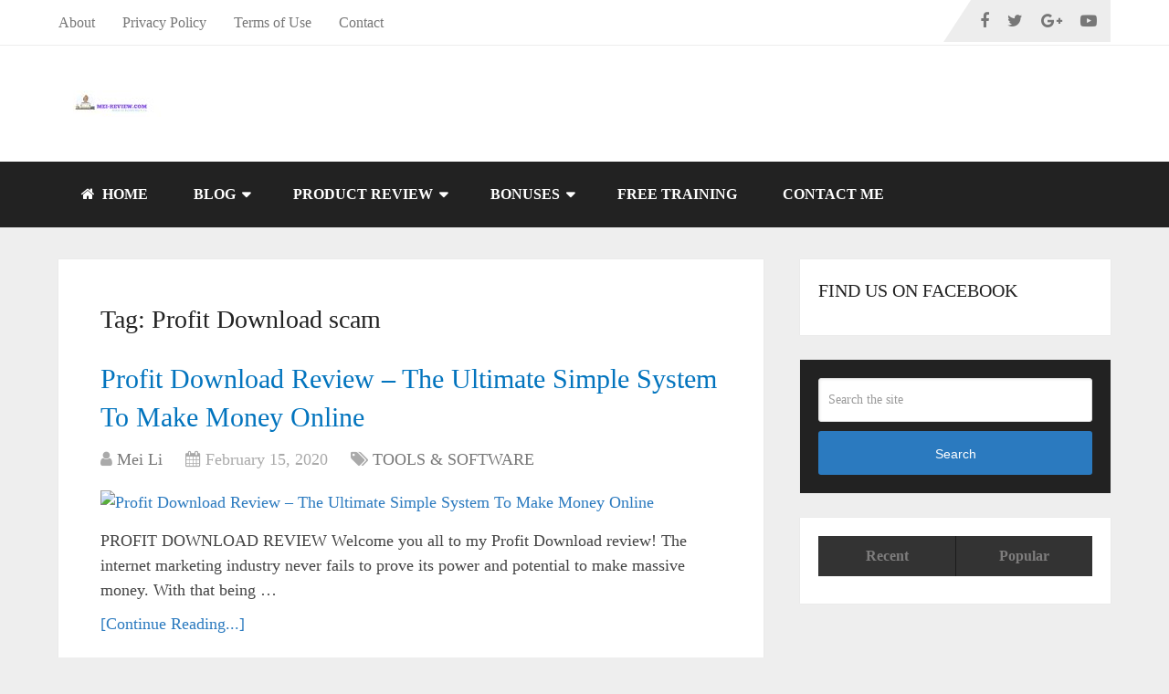

--- FILE ---
content_type: text/html; charset=UTF-8
request_url: https://mei-review.com/tag/profit-download-scam/
body_size: 17800
content:
<!DOCTYPE html><html class="no-js" lang="en-US"><head itemscope itemtype="http://schema.org/WebSite"><meta charset="UTF-8">
<!--[if IE ]><meta http-equiv="X-UA-Compatible" content="IE=edge,chrome=1">
<![endif]--><link rel="profile" href="https://gmpg.org/xfn/11" /><link rel="icon" href="https://mei-review.com/wp-content/uploads/2025/01/mei-review-logo-40-32.jpg" type="image/x-icon" /><meta name="msapplication-TileColor" content="#FFFFFF"><meta name="msapplication-TileImage" content="https://mei-review.com/wp-content/uploads/2025/01/mei-review-logo-144.jpg"><link rel="apple-touch-icon-precomposed" href="https://mei-review.com/wp-content/uploads/2025/01/mei-review-logo-152.jpg" /><meta name="viewport" content="width=device-width, initial-scale=1"><meta name="apple-mobile-web-app-capable" content="yes"><meta name="apple-mobile-web-app-status-bar-style" content="black"><meta itemprop="name" content="MEI-REVIEW" /><link rel="pingback" href="https://mei-review.com/xmlrpc.php" /><meta name='robots' content='noindex, follow' /> <script type="litespeed/javascript">document.documentElement.className=document.documentElement.className.replace(/\bno-js\b/,'js')</script> <title>Profit Download scam Archives - MEI-REVIEW</title><meta property="og:locale" content="en_US" /><meta property="og:type" content="article" /><meta property="og:title" content="Profit Download scam Archives - MEI-REVIEW" /><meta property="og:url" content="https://mei-review.com/tag/profit-download-scam/" /><meta property="og:site_name" content="MEI-REVIEW" /><meta name="twitter:card" content="summary_large_image" /> <script type="application/ld+json" class="yoast-schema-graph">{"@context":"https://schema.org","@graph":[{"@type":"CollectionPage","@id":"https://mei-review.com/tag/profit-download-scam/","url":"https://mei-review.com/tag/profit-download-scam/","name":"Profit Download scam Archives - MEI-REVIEW","isPartOf":{"@id":"https://mei-review.com/#website"},"primaryImageOfPage":{"@id":"https://mei-review.com/tag/profit-download-scam/#primaryimage"},"image":{"@id":"https://mei-review.com/tag/profit-download-scam/#primaryimage"},"thumbnailUrl":"https://mei-review.sfo2.digitaloceanspaces.com/wp-content/uploads/2020/02/30070359/Profit-Download-Review-e1767107039400.png","breadcrumb":{"@id":"https://mei-review.com/tag/profit-download-scam/#breadcrumb"},"inLanguage":"en-US"},{"@type":"ImageObject","inLanguage":"en-US","@id":"https://mei-review.com/tag/profit-download-scam/#primaryimage","url":"https://mei-review.sfo2.digitaloceanspaces.com/wp-content/uploads/2020/02/30070359/Profit-Download-Review-e1767107039400.png","contentUrl":"https://mei-review.sfo2.digitaloceanspaces.com/wp-content/uploads/2020/02/30070359/Profit-Download-Review-e1767107039400.png","width":929,"height":300,"caption":"Profit-Download-Review"},{"@type":"BreadcrumbList","@id":"https://mei-review.com/tag/profit-download-scam/#breadcrumb","itemListElement":[{"@type":"ListItem","position":1,"name":"Home","item":"https://mei-review.com/"},{"@type":"ListItem","position":2,"name":"Profit Download scam"}]},{"@type":"WebSite","@id":"https://mei-review.com/#website","url":"https://mei-review.com/","name":"MEI-REVIEW","description":"Do Good And Good Will Come To You","potentialAction":[{"@type":"SearchAction","target":{"@type":"EntryPoint","urlTemplate":"https://mei-review.com/?s={search_term_string}"},"query-input":{"@type":"PropertyValueSpecification","valueRequired":true,"valueName":"search_term_string"}}],"inLanguage":"en-US"}]}</script> <link rel="alternate" type="application/rss+xml" title="MEI-REVIEW &raquo; Feed" href="https://mei-review.com/feed/" /><link rel="alternate" type="application/rss+xml" title="MEI-REVIEW &raquo; Comments Feed" href="https://mei-review.com/comments/feed/" /><link rel="alternate" type="application/rss+xml" title="MEI-REVIEW &raquo; Profit Download scam Tag Feed" href="https://mei-review.com/tag/profit-download-scam/feed/" /><style id='wp-img-auto-sizes-contain-inline-css' type='text/css'>img:is([sizes=auto i],[sizes^="auto," i]){contain-intrinsic-size:3000px 1500px}
/*# sourceURL=wp-img-auto-sizes-contain-inline-css */</style><link data-optimized="2" rel="stylesheet" href="https://mei-review.com/wp-content/litespeed/ucss/72e74b4a54a3ec9f51dd133ecce36157.css?ver=94615" /><style id='wp-emoji-styles-inline-css' type='text/css'>img.wp-smiley, img.emoji {
		display: inline !important;
		border: none !important;
		box-shadow: none !important;
		height: 1em !important;
		width: 1em !important;
		margin: 0 0.07em !important;
		vertical-align: -0.1em !important;
		background: none !important;
		padding: 0 !important;
	}
/*# sourceURL=wp-emoji-styles-inline-css */</style><style id='global-styles-inline-css' type='text/css'>:root{--wp--preset--aspect-ratio--square: 1;--wp--preset--aspect-ratio--4-3: 4/3;--wp--preset--aspect-ratio--3-4: 3/4;--wp--preset--aspect-ratio--3-2: 3/2;--wp--preset--aspect-ratio--2-3: 2/3;--wp--preset--aspect-ratio--16-9: 16/9;--wp--preset--aspect-ratio--9-16: 9/16;--wp--preset--color--black: #000000;--wp--preset--color--cyan-bluish-gray: #abb8c3;--wp--preset--color--white: #ffffff;--wp--preset--color--pale-pink: #f78da7;--wp--preset--color--vivid-red: #cf2e2e;--wp--preset--color--luminous-vivid-orange: #ff6900;--wp--preset--color--luminous-vivid-amber: #fcb900;--wp--preset--color--light-green-cyan: #7bdcb5;--wp--preset--color--vivid-green-cyan: #00d084;--wp--preset--color--pale-cyan-blue: #8ed1fc;--wp--preset--color--vivid-cyan-blue: #0693e3;--wp--preset--color--vivid-purple: #9b51e0;--wp--preset--gradient--vivid-cyan-blue-to-vivid-purple: linear-gradient(135deg,rgb(6,147,227) 0%,rgb(155,81,224) 100%);--wp--preset--gradient--light-green-cyan-to-vivid-green-cyan: linear-gradient(135deg,rgb(122,220,180) 0%,rgb(0,208,130) 100%);--wp--preset--gradient--luminous-vivid-amber-to-luminous-vivid-orange: linear-gradient(135deg,rgb(252,185,0) 0%,rgb(255,105,0) 100%);--wp--preset--gradient--luminous-vivid-orange-to-vivid-red: linear-gradient(135deg,rgb(255,105,0) 0%,rgb(207,46,46) 100%);--wp--preset--gradient--very-light-gray-to-cyan-bluish-gray: linear-gradient(135deg,rgb(238,238,238) 0%,rgb(169,184,195) 100%);--wp--preset--gradient--cool-to-warm-spectrum: linear-gradient(135deg,rgb(74,234,220) 0%,rgb(151,120,209) 20%,rgb(207,42,186) 40%,rgb(238,44,130) 60%,rgb(251,105,98) 80%,rgb(254,248,76) 100%);--wp--preset--gradient--blush-light-purple: linear-gradient(135deg,rgb(255,206,236) 0%,rgb(152,150,240) 100%);--wp--preset--gradient--blush-bordeaux: linear-gradient(135deg,rgb(254,205,165) 0%,rgb(254,45,45) 50%,rgb(107,0,62) 100%);--wp--preset--gradient--luminous-dusk: linear-gradient(135deg,rgb(255,203,112) 0%,rgb(199,81,192) 50%,rgb(65,88,208) 100%);--wp--preset--gradient--pale-ocean: linear-gradient(135deg,rgb(255,245,203) 0%,rgb(182,227,212) 50%,rgb(51,167,181) 100%);--wp--preset--gradient--electric-grass: linear-gradient(135deg,rgb(202,248,128) 0%,rgb(113,206,126) 100%);--wp--preset--gradient--midnight: linear-gradient(135deg,rgb(2,3,129) 0%,rgb(40,116,252) 100%);--wp--preset--font-size--small: 13px;--wp--preset--font-size--medium: 20px;--wp--preset--font-size--large: 36px;--wp--preset--font-size--x-large: 42px;--wp--preset--spacing--20: 0.44rem;--wp--preset--spacing--30: 0.67rem;--wp--preset--spacing--40: 1rem;--wp--preset--spacing--50: 1.5rem;--wp--preset--spacing--60: 2.25rem;--wp--preset--spacing--70: 3.38rem;--wp--preset--spacing--80: 5.06rem;--wp--preset--shadow--natural: 6px 6px 9px rgba(0, 0, 0, 0.2);--wp--preset--shadow--deep: 12px 12px 50px rgba(0, 0, 0, 0.4);--wp--preset--shadow--sharp: 6px 6px 0px rgba(0, 0, 0, 0.2);--wp--preset--shadow--outlined: 6px 6px 0px -3px rgb(255, 255, 255), 6px 6px rgb(0, 0, 0);--wp--preset--shadow--crisp: 6px 6px 0px rgb(0, 0, 0);}:where(.is-layout-flex){gap: 0.5em;}:where(.is-layout-grid){gap: 0.5em;}body .is-layout-flex{display: flex;}.is-layout-flex{flex-wrap: wrap;align-items: center;}.is-layout-flex > :is(*, div){margin: 0;}body .is-layout-grid{display: grid;}.is-layout-grid > :is(*, div){margin: 0;}:where(.wp-block-columns.is-layout-flex){gap: 2em;}:where(.wp-block-columns.is-layout-grid){gap: 2em;}:where(.wp-block-post-template.is-layout-flex){gap: 1.25em;}:where(.wp-block-post-template.is-layout-grid){gap: 1.25em;}.has-black-color{color: var(--wp--preset--color--black) !important;}.has-cyan-bluish-gray-color{color: var(--wp--preset--color--cyan-bluish-gray) !important;}.has-white-color{color: var(--wp--preset--color--white) !important;}.has-pale-pink-color{color: var(--wp--preset--color--pale-pink) !important;}.has-vivid-red-color{color: var(--wp--preset--color--vivid-red) !important;}.has-luminous-vivid-orange-color{color: var(--wp--preset--color--luminous-vivid-orange) !important;}.has-luminous-vivid-amber-color{color: var(--wp--preset--color--luminous-vivid-amber) !important;}.has-light-green-cyan-color{color: var(--wp--preset--color--light-green-cyan) !important;}.has-vivid-green-cyan-color{color: var(--wp--preset--color--vivid-green-cyan) !important;}.has-pale-cyan-blue-color{color: var(--wp--preset--color--pale-cyan-blue) !important;}.has-vivid-cyan-blue-color{color: var(--wp--preset--color--vivid-cyan-blue) !important;}.has-vivid-purple-color{color: var(--wp--preset--color--vivid-purple) !important;}.has-black-background-color{background-color: var(--wp--preset--color--black) !important;}.has-cyan-bluish-gray-background-color{background-color: var(--wp--preset--color--cyan-bluish-gray) !important;}.has-white-background-color{background-color: var(--wp--preset--color--white) !important;}.has-pale-pink-background-color{background-color: var(--wp--preset--color--pale-pink) !important;}.has-vivid-red-background-color{background-color: var(--wp--preset--color--vivid-red) !important;}.has-luminous-vivid-orange-background-color{background-color: var(--wp--preset--color--luminous-vivid-orange) !important;}.has-luminous-vivid-amber-background-color{background-color: var(--wp--preset--color--luminous-vivid-amber) !important;}.has-light-green-cyan-background-color{background-color: var(--wp--preset--color--light-green-cyan) !important;}.has-vivid-green-cyan-background-color{background-color: var(--wp--preset--color--vivid-green-cyan) !important;}.has-pale-cyan-blue-background-color{background-color: var(--wp--preset--color--pale-cyan-blue) !important;}.has-vivid-cyan-blue-background-color{background-color: var(--wp--preset--color--vivid-cyan-blue) !important;}.has-vivid-purple-background-color{background-color: var(--wp--preset--color--vivid-purple) !important;}.has-black-border-color{border-color: var(--wp--preset--color--black) !important;}.has-cyan-bluish-gray-border-color{border-color: var(--wp--preset--color--cyan-bluish-gray) !important;}.has-white-border-color{border-color: var(--wp--preset--color--white) !important;}.has-pale-pink-border-color{border-color: var(--wp--preset--color--pale-pink) !important;}.has-vivid-red-border-color{border-color: var(--wp--preset--color--vivid-red) !important;}.has-luminous-vivid-orange-border-color{border-color: var(--wp--preset--color--luminous-vivid-orange) !important;}.has-luminous-vivid-amber-border-color{border-color: var(--wp--preset--color--luminous-vivid-amber) !important;}.has-light-green-cyan-border-color{border-color: var(--wp--preset--color--light-green-cyan) !important;}.has-vivid-green-cyan-border-color{border-color: var(--wp--preset--color--vivid-green-cyan) !important;}.has-pale-cyan-blue-border-color{border-color: var(--wp--preset--color--pale-cyan-blue) !important;}.has-vivid-cyan-blue-border-color{border-color: var(--wp--preset--color--vivid-cyan-blue) !important;}.has-vivid-purple-border-color{border-color: var(--wp--preset--color--vivid-purple) !important;}.has-vivid-cyan-blue-to-vivid-purple-gradient-background{background: var(--wp--preset--gradient--vivid-cyan-blue-to-vivid-purple) !important;}.has-light-green-cyan-to-vivid-green-cyan-gradient-background{background: var(--wp--preset--gradient--light-green-cyan-to-vivid-green-cyan) !important;}.has-luminous-vivid-amber-to-luminous-vivid-orange-gradient-background{background: var(--wp--preset--gradient--luminous-vivid-amber-to-luminous-vivid-orange) !important;}.has-luminous-vivid-orange-to-vivid-red-gradient-background{background: var(--wp--preset--gradient--luminous-vivid-orange-to-vivid-red) !important;}.has-very-light-gray-to-cyan-bluish-gray-gradient-background{background: var(--wp--preset--gradient--very-light-gray-to-cyan-bluish-gray) !important;}.has-cool-to-warm-spectrum-gradient-background{background: var(--wp--preset--gradient--cool-to-warm-spectrum) !important;}.has-blush-light-purple-gradient-background{background: var(--wp--preset--gradient--blush-light-purple) !important;}.has-blush-bordeaux-gradient-background{background: var(--wp--preset--gradient--blush-bordeaux) !important;}.has-luminous-dusk-gradient-background{background: var(--wp--preset--gradient--luminous-dusk) !important;}.has-pale-ocean-gradient-background{background: var(--wp--preset--gradient--pale-ocean) !important;}.has-electric-grass-gradient-background{background: var(--wp--preset--gradient--electric-grass) !important;}.has-midnight-gradient-background{background: var(--wp--preset--gradient--midnight) !important;}.has-small-font-size{font-size: var(--wp--preset--font-size--small) !important;}.has-medium-font-size{font-size: var(--wp--preset--font-size--medium) !important;}.has-large-font-size{font-size: var(--wp--preset--font-size--large) !important;}.has-x-large-font-size{font-size: var(--wp--preset--font-size--x-large) !important;}
/*# sourceURL=global-styles-inline-css */</style><style id='classic-theme-styles-inline-css' type='text/css'>/*! This file is auto-generated */
.wp-block-button__link{color:#fff;background-color:#32373c;border-radius:9999px;box-shadow:none;text-decoration:none;padding:calc(.667em + 2px) calc(1.333em + 2px);font-size:1.125em}.wp-block-file__button{background:#32373c;color:#fff;text-decoration:none}
/*# sourceURL=/wp-includes/css/classic-themes.min.css */</style><style id='ez-toc-style-inline-css' type='text/css'>#ez-toc-container{background:#f9f9f9;border:1px solid #aaa;border-radius:4px;-webkit-box-shadow:0 1px 1px rgba(0,0,0,.05);box-shadow:0 1px 1px rgba(0,0,0,.05);display:table;margin-bottom:1em;padding:10px 20px 10px 10px;position:relative;width:auto}div.ez-toc-widget-container{padding:0;position:relative}#ez-toc-container.ez-toc-light-blue{background:#edf6ff}#ez-toc-container.ez-toc-white{background:#fff}#ez-toc-container.ez-toc-black{background:#000}#ez-toc-container.ez-toc-transparent{background:none transparent}div.ez-toc-widget-container ul{display:block}div.ez-toc-widget-container li{border:none;padding:0}div.ez-toc-widget-container ul.ez-toc-list{padding:10px}#ez-toc-container ul ul,.ez-toc div.ez-toc-widget-container ul ul{margin-left:1.5em}#ez-toc-container li,#ez-toc-container ul{margin:0;padding:0}#ez-toc-container li,#ez-toc-container ul,#ez-toc-container ul li,div.ez-toc-widget-container,div.ez-toc-widget-container li{background:none;list-style:none none;line-height:1.6;margin:0;overflow:hidden;z-index:1}#ez-toc-container .ez-toc-title{text-align:left;line-height:1.45;margin:0;padding:0}.ez-toc-title-container{display:table;width:100%}.ez-toc-title,.ez-toc-title-toggle{display:inline;text-align:left;vertical-align:middle}#ez-toc-container.ez-toc-black p.ez-toc-title{color:#fff}#ez-toc-container div.ez-toc-title-container+ul.ez-toc-list{margin-top:1em}.ez-toc-wrap-left{margin:0 auto 1em 0!important}.ez-toc-wrap-left-text{float:left}.ez-toc-wrap-right{margin:0 0 1em auto!important}.ez-toc-wrap-right-text{float:right}#ez-toc-container a{color:#444;box-shadow:none;text-decoration:none;text-shadow:none;display:inline-flex;align-items:stretch;flex-wrap:nowrap}#ez-toc-container a:visited{color:#9f9f9f}#ez-toc-container a:hover{text-decoration:underline}#ez-toc-container.ez-toc-black a,#ez-toc-container.ez-toc-black a:visited{color:#fff}#ez-toc-container a.ez-toc-toggle{display:flex;align-items:center}.ez-toc-widget-container ul.ez-toc-list li:before{content:" ";position:absolute;left:0;right:0;height:30px;line-height:30px;z-index:-1}.ez-toc-widget-container ul.ez-toc-list li.active{background-color:#ededed}.ez-toc-widget-container li.active>a{font-weight:900}.ez-toc-btn{display:inline-block;padding:6px 12px;margin-bottom:0;font-size:14px;font-weight:400;line-height:1.428571429;text-align:center;white-space:nowrap;vertical-align:middle;cursor:pointer;background-image:none;border:1px solid transparent;border-radius:4px;-webkit-user-select:none;-moz-user-select:none;-ms-user-select:none;-o-user-select:none;user-select:none}.ez-toc-btn:focus{outline:thin dotted #333;outline:5px auto -webkit-focus-ring-color;outline-offset:-2px}.ez-toc-btn:focus,.ez-toc-btn:hover{color:#333;text-decoration:none}.ez-toc-btn.active,.ez-toc-btn:active{background-image:none;outline:0;-webkit-box-shadow:inset 0 3px 5px rgba(0,0,0,.125);box-shadow:inset 0 3px 5px rgba(0,0,0,.125)}.ez-toc-btn-default{color:#333;background-color:#fff}.ez-toc-btn-default.active,.ez-toc-btn-default:active,.ez-toc-btn-default:focus,.ez-toc-btn-default:hover{color:#333;background-color:#ebebeb;border-color:#adadad}.ez-toc-btn-default.active,.ez-toc-btn-default:active{background-image:none}.ez-toc-btn-sm,.ez-toc-btn-xs{padding:5px 10px;font-size:12px;line-height:1.5;border-radius:3px}.ez-toc-btn-xs{padding:1px 5px}.ez-toc-btn-default{text-shadow:0 -1px 0 rgba(0,0,0,.2);-webkit-box-shadow:inset 0 1px 0 hsla(0,0%,100%,.15),0 1px 1px rgba(0,0,0,.075);box-shadow:inset 0 1px 0 hsla(0,0%,100%,.15),0 1px 1px rgba(0,0,0,.075)}.ez-toc-btn-default:active{-webkit-box-shadow:inset 0 3px 5px rgba(0,0,0,.125);box-shadow:inset 0 3px 5px rgba(0,0,0,.125)}.btn.active,.ez-toc-btn:active{background-image:none}.ez-toc-btn-default{text-shadow:0 1px 0 #fff;background-image:-webkit-gradient(linear,left 0,left 100%,from(#fff),to(#e0e0e0));background-image:-webkit-linear-gradient(top,#fff,#e0e0e0);background-image:-moz-linear-gradient(top,#fff 0,#e0e0e0 100%);background-image:linear-gradient(180deg,#fff 0,#e0e0e0);background-repeat:repeat-x;border-color:#ccc;filter:progid:DXImageTransform.Microsoft.gradient(startColorstr="#ffffffff",endColorstr="#ffe0e0e0",GradientType=0);filter:progid:DXImageTransform.Microsoft.gradient(enabled=false)}.ez-toc-btn-default:focus,.ez-toc-btn-default:hover{background-color:#e0e0e0;background-position:0 -15px}.ez-toc-btn-default.active,.ez-toc-btn-default:active{background-color:#e0e0e0;border-color:#dbdbdb}.ez-toc-pull-right{float:right!important;margin-left:10px}#ez-toc-container label.cssicon,#ez-toc-widget-container label.cssicon{height:30px}.ez-toc-glyphicon{position:relative;top:1px;display:inline-block;font-family:Glyphicons Halflings;-webkit-font-smoothing:antialiased;font-style:normal;font-weight:400;line-height:1;-moz-osx-font-smoothing:grayscale}.ez-toc-glyphicon:empty{width:1em}.ez-toc-toggle i.ez-toc-glyphicon{font-size:16px;margin-left:2px}#ez-toc-container input{position:absolute;left:-999em}#ez-toc-container input[type=checkbox]:checked+nav,#ez-toc-widget-container input[type=checkbox]:checked+nav{opacity:0;max-height:0;border:none;display:none}#ez-toc-container label{position:relative;cursor:pointer;display:initial}#ez-toc-container .ez-toc-js-icon-con{display:initial}#ez-toc-container .ez-toc-js-icon-con,#ez-toc-container .ez-toc-toggle label{float:right;position:relative;font-size:16px;padding:0;border:1px solid #999191;border-radius:5px;cursor:pointer;left:10px;width:35px}div#ez-toc-container .ez-toc-title{display:initial}.ez-toc-wrap-center{margin:0 auto 1em!important}#ez-toc-container a.ez-toc-toggle{color:#444;background:inherit;border:inherit}.ez-toc-toggle #item{position:absolute;left:-999em}label.cssicon .ez-toc-glyphicon:empty{font-size:16px;margin-left:2px}label.cssiconcheckbox{display:none}.ez-toc-widget-container ul li a{padding-left:10px;display:inline-flex;align-items:stretch;flex-wrap:nowrap}.ez-toc-widget-container ul.ez-toc-list li{height:auto!important}.ez-toc-cssicon{float:right;position:relative;font-size:16px;padding:0;border:1px solid #999191;border-radius:5px;cursor:pointer;left:10px;width:35px}.ez-toc-icon-toggle-span{display:flex;align-items:center;width:35px;height:30px;justify-content:center;direction:ltr}#ez-toc-container .eztoc-toggle-hide-by-default{display:none}.eztoc_no_heading_found{background-color:#ff0;padding-left:10px}.eztoc-hide{display:none}.term-description .ez-toc-title-container p:nth-child(2){width:50px;float:right;margin:0}.ez-toc-list.ez-toc-columns-2{column-count:2;column-gap:20px;column-fill:balance}.ez-toc-list.ez-toc-columns-2>li{display:block;break-inside:avoid;margin-bottom:8px;page-break-inside:avoid}.ez-toc-list.ez-toc-columns-3{column-count:3;column-gap:20px;column-fill:balance}.ez-toc-list.ez-toc-columns-3>li{display:block;break-inside:avoid;margin-bottom:8px;page-break-inside:avoid}.ez-toc-list.ez-toc-columns-4{column-count:4;column-gap:20px;column-fill:balance}.ez-toc-list.ez-toc-columns-4>li{display:block;break-inside:avoid;margin-bottom:8px;page-break-inside:avoid}.ez-toc-list.ez-toc-columns-optimized{column-fill:balance;orphans:2;widows:2}.ez-toc-list.ez-toc-columns-optimized>li{display:block;break-inside:avoid;page-break-inside:avoid}@media (max-width:768px){.ez-toc-list.ez-toc-columns-2,.ez-toc-list.ez-toc-columns-3,.ez-toc-list.ez-toc-columns-4{column-count:1;column-gap:0}}@media (max-width:1024px) and (min-width:769px){.ez-toc-list.ez-toc-columns-3,.ez-toc-list.ez-toc-columns-4{column-count:2}}.ez-toc-container-direction {direction: ltr;}.ez-toc-counter ul{counter-reset: item ;}.ez-toc-counter nav ul li a::before {content: counters(item, '.', decimal) '. ';display: inline-block;counter-increment: item;flex-grow: 0;flex-shrink: 0;margin-right: .2em; float: left; }.ez-toc-widget-direction {direction: ltr;}.ez-toc-widget-container ul{counter-reset: item ;}.ez-toc-widget-container nav ul li a::before {content: counters(item, '.', decimal) '. ';display: inline-block;counter-increment: item;flex-grow: 0;flex-shrink: 0;margin-right: .2em; float: left; }div#ez-toc-container .ez-toc-title {font-size: 90%;}div#ez-toc-container .ez-toc-title {font-weight: 500;}div#ez-toc-container ul li , div#ez-toc-container ul li a {font-size: 90%;}div#ez-toc-container ul li , div#ez-toc-container ul li a {font-weight: 500;}div#ez-toc-container nav ul ul li {font-size: 90%;}.ez-toc-box-title {font-weight: bold; margin-bottom: 10px; text-align: center; text-transform: uppercase; letter-spacing: 1px; color: #666; padding-bottom: 5px;position:absolute;top:-4%;left:5%;background-color: inherit;transition: top 0.3s ease;}.ez-toc-box-title.toc-closed {top:-25%;}
/*# sourceURL=ez-toc-style-inline-css */</style><style id='schema-stylesheet-inline-css' type='text/css'>body {background-color:#eeeeee;}
		.main-header.regular_header, .regular_header #primary-navigation .navigation ul ul li {background-color:#ffffff;}
		.main-header.logo_in_nav_header, .logo_in_nav_header #primary-navigation .navigation ul ul li {background-color:#ffffff;}
		body {background-color:#eeeeee;}
		.pace .pace-progress, #mobile-menu-wrapper ul li a:hover, .pagination .page-numbers.current, .pagination a:hover, .single .pagination a:hover .current { background: #2b7abf; }
		.postauthor h5, .textwidget a, .pnavigation2 a, .sidebar.c-4-12 a:hover, footer .widget li a:hover, .sidebar.c-4-12 a:hover, .reply a, .title a:hover, .post-info a:hover, .widget .thecomment, #tabber .inside li a:hover, .readMore a:hover, .fn a, a, a:hover, #secondary-navigation .navigation ul li a:hover, .readMore a, #primary-navigation a:hover, #secondary-navigation .navigation ul .current-menu-item a, .widget .wp_review_tab_widget_content a, .sidebar .wpt_widget_content a { color:#2b7abf; }
		a#pull, #commentform input#submit, #mtscontact_submit, .mts-subscribe input[type='submit'], .widget_product_search input[type='submit'], #move-to-top:hover, .currenttext, .pagination a:hover, .pagination .nav-previous a:hover, .pagination .nav-next a:hover, #load-posts a:hover, .single .pagination a:hover .currenttext, .single .pagination > .current .currenttext, #tabber ul.tabs li a.selected, .tagcloud a, .wp-block-tag-cloud a, .navigation ul .sfHover a, .woocommerce a.button, .woocommerce-page a.button, .woocommerce button.button, .woocommerce-page button.button, .woocommerce input.button, .woocommerce-page input.button, .woocommerce #respond input#submit, .woocommerce-page #respond input#submit, .woocommerce #content input.button, .woocommerce-page #content input.button, .woocommerce .bypostauthor:after, #searchsubmit, .woocommerce nav.woocommerce-pagination ul li span.current, .woocommerce-page nav.woocommerce-pagination ul li span.current, .woocommerce #content nav.woocommerce-pagination ul li span.current, .woocommerce-page #content nav.woocommerce-pagination ul li span.current, .woocommerce nav.woocommerce-pagination ul li a:hover, .woocommerce-page nav.woocommerce-pagination ul li a:hover, .woocommerce #content nav.woocommerce-pagination ul li a:hover, .woocommerce-page #content nav.woocommerce-pagination ul li a:hover, .woocommerce nav.woocommerce-pagination ul li a:focus, .woocommerce-page nav.woocommerce-pagination ul li a:focus, .woocommerce #content nav.woocommerce-pagination ul li a:focus, .woocommerce-page #content nav.woocommerce-pagination ul li a:focus, .woocommerce a.button, .woocommerce-page a.button, .woocommerce button.button, .woocommerce-page button.button, .woocommerce input.button, .woocommerce-page input.button, .woocommerce #respond input#submit, .woocommerce-page #respond input#submit, .woocommerce #content input.button, .woocommerce-page #content input.button, .latestPost-review-wrapper, .latestPost .review-type-circle.latestPost-review-wrapper, #wpmm-megamenu .review-total-only, .sbutton, #searchsubmit, .widget .wpt_widget_content #tags-tab-content ul li a, .widget .review-total-only.large-thumb, #add_payment_method .wc-proceed-to-checkout a.checkout-button, .woocommerce-cart .wc-proceed-to-checkout a.checkout-button, .woocommerce-checkout .wc-proceed-to-checkout a.checkout-button, .woocommerce #respond input#submit.alt:hover, .woocommerce a.button.alt:hover, .woocommerce button.button.alt:hover, .woocommerce input.button.alt:hover, .woocommerce #respond input#submit.alt, .woocommerce a.button.alt, .woocommerce button.button.alt, .woocommerce input.button.alt, .woocommerce-account .woocommerce-MyAccount-navigation li.is-active, .woocommerce-product-search button[type='submit'], .woocommerce .woocommerce-widget-layered-nav-dropdown__submit, .wp-block-search .wp-block-search__button { background-color:#2b7abf; color: #fff!important; }
		.related-posts .title a:hover, .latestPost .title a { color: #2b7abf; }
		.navigation #wpmm-megamenu .wpmm-pagination a { background-color: #2b7abf!important; }
		#header .sbutton, #secondary-navigation .ajax-search-results li a:hover { color: #2b7abf!important; }
		footer {background-color:#749cbf; }
		
		.copyrights { background-color: #ffffff; }
		.flex-control-thumbs .flex-active{ border-top:3px solid #2b7abf;}
		.wpmm-megamenu-showing.wpmm-light-scheme { background-color:#2b7abf!important; }
		.regular_header #header {background-color:; }
		.logo_in_nav_header #header {background-color:; }
		
		
		
		.bypostauthor > div { overflow: hidden; padding: 3%; background: #222; width: 100%; color: #AAA; box-sizing: border-box; }
		.bypostauthor:after { content: "\f044"; position: absolute; font-family: fontawesome; right: 0; top: 0; padding: 1px 10px; color: #535353; font-size: 32px; }
		
		@media screen and (max-width:865px) { #catcher { height: 0px!important } .sticky-navigation-active { position: relative!important; top: 0px!important } }
		
	
/*# sourceURL=schema-stylesheet-inline-css */</style> <script type="litespeed/javascript" data-src="https://mei-review.com/wp-includes/js/jquery/jquery.min.js" id="jquery-core-js"></script> <link rel="https://api.w.org/" href="https://mei-review.com/wp-json/" /><link rel="alternate" title="JSON" type="application/json" href="https://mei-review.com/wp-json/wp/v2/tags/2960" /><link rel="EditURI" type="application/rsd+xml" title="RSD" href="https://mei-review.com/xmlrpc.php?rsd" /><meta name="generator" content="WordPress 6.9" /> <script type="application/ld+json">{
	"@context": "http://schema.org",
  	"@type": "Professionalservice",
"@id":"https://mei-review.com/",
	"url": "https://mei-review.com/",
	"logo": "https://mei-review.com/wp-content/uploads/2019/11/cropped-Mei-review-logo.png",
    "image":"https://mei-review.com/wp-content/uploads/2019/11/cropped-Mei-review-logo.png",
    "priceRange":"1$-30000$",
	"hasMap": "https://www.google.com/maps/place/Mei-Review/@30.563447,-97.4155941,17z/data=!4m5!3m4!1s0x8644e75ce8bdebeb:0x3087ae284f774058!8m2!3d30.563447!4d-97.4134054?shorturl=1",	
	"email": "mailto:meiliz.9x@gmail.com			",
    "founder": "Mei Li",
  	"address": {
    	"@type": "PostalAddress",
    	"addressLocality": "Taylor",
        "addressCountry": "United Stated",
    	"addressRegion": "Texas",
    	"postalCode":"76574",
    	"streetAddress": "Gano St, Taylor, TX 76574"
  	},
  	"description": "We only sell products which are proven to work",
	"name": "Mei-Review",
  	"telephone": "206-946-2156",
  	"openingHoursSpecification": [
  {
    "@type": "OpeningHoursSpecification",
    "dayOfWeek": [
      "Monday",
      "Tuesday",
      "Wednesday",
      "Thursday",
      "Friday"
    ],
    "opens": "08:00",
    "closes": "22:00"
  },
  {
    "@type": "OpeningHoursSpecification",
    "dayOfWeek": [
      "Saturday"
    ],
    "opens": "8:00",
    "closes": "21:00"
  }
],
  	"geo": {
    	"@type": "GeoCoordinates",
   	"latitude": "30.563447",
    	"longitude": "-97.4155941"
 		}, 			
         "potentialAction": {
    "@type": "ReserveAction",
    "target": {
      "@type": "EntryPoint",
      "urlTemplate": "https://mei-review.com/about-mei-review/",
      "inLanguage": "en",
      "actionPlatform": [
        "http://schema.org/DesktopWebPlatform",
        "http://schema.org/IOSPlatform",
        "http://schema.org/AndroidPlatform"
      ]
    },
    "result": {
      "@type": "Reservation",
      "name": "About"
    }
  },
 
  	"sameAs" : [ "https://www.facebook.com/meireview/",
    	"https://www.youtube.com/channel/UCdfEdfEInzxphwwaDcMdAcQ",
    	"https://twitter.com/meireviewdoccom",
		"https://www.instagram.com/meireviewdoccom/",
		"https://www.plurk.com/meireview",
		"https://www.linkedin.com/in/mei-review/",
		"https://www.pinterest.co.uk/meireview/",
		"https://soundcloud.com/meireview",
        "https://meireview.tumblr.com/"]
	}</script> <script type="application/ld+json">{
  "@context": "http://schema.org",
  "@type": "Person",
  "name": "Mei Li",
  "jobTitle": "Ceo",
  "image" : "https://mei-review.com/wp-content/uploads/2020/02/Mei-Li.png",
   "worksFor" : "Mei-Review",
  "url": "https://mei-review.com/",
"sameAs":["https://www.linkedin.com/in/meili9x/",
"https://www.facebook.com/meili9x",
"https://twitter.com/meili9x",
"https://www.pinterest.com/meili9x/",
"https://www.instagram.com/lymap0703/",
"https://www.youtube.com/c/vincentdoseo",
"https://www.quora.com/profile/Mei-Li-176" ], 
"AlumniOf" : [ "Merkel High School",
"Texas A&M University" ],
"address": {
  "@type": "PostalAddress",
    "addressLocality": "Taylor",
    "addressRegion": "Texas"
	 }}</script>  <script type="litespeed/javascript" data-src="https://www.googletagmanager.com/gtag/js?id=UA-166899559-1"></script> <script type="litespeed/javascript">window.dataLayer=window.dataLayer||[];function gtag(){dataLayer.push(arguments)}
gtag('js',new Date());gtag('config','UA-166899559-1')</script> <meta name='dmca-site-verification' content='ZnViRk4rTkJLbWxPUGw1S3pYck1YUT090' /><style type="text/css">#logo a { font-family: 'Roboto Slab'; font-weight: normal; font-size: 32px; color: #222222;text-transform: uppercase; }
#primary-navigation a { font-family: 'Raleway'; font-weight: 500; font-size: 16px; color: #777777; }
#secondary-navigation a { font-family: 'Raleway'; font-weight: 700; font-size: 16px; color: #ffffff;text-transform: uppercase; }
.latestPost .title a { font-family: 'Roboto Slab'; font-weight: 500; font-size: 30px; color: #0274be; }
.single-title { font-family: 'Roboto Slab'; font-weight: 300; font-size: 30px; color: #222222; }
body { font-family: 'Times New Roman', Times, serif; font-weight: normal; font-size: 18px; color: #444444; }
#sidebar .widget h3 { font-family: 'Roboto Slab'; font-weight: normal; font-size: 20px; color: #222222;text-transform: uppercase; }
#sidebar .widget { font-family: 'Raleway'; font-weight: 500; font-size: 16px; color: #444444; }
.footer-widgets h3 { font-family: 'Roboto Slab'; font-weight: normal; font-size: 18px; color: #ffffff;text-transform: uppercase; }
.f-widget a, footer .wpt_widget_content a, footer .wp_review_tab_widget_content a, footer .wpt_tab_widget_content a, footer .widget .wp_review_tab_widget_content a { font-family: 'Raleway'; font-weight: 500; font-size: 16px; color: #ffffff; }
.footer-widgets, .f-widget .top-posts .comment_num, footer .meta, footer .twitter_time, footer .widget .wpt_widget_content .wpt-postmeta, footer .widget .wpt_comment_content, footer .widget .wpt_excerpt, footer .wp_review_tab_widget_content .wp-review-tab-postmeta, footer .advanced-recent-posts p, footer .popular-posts p, footer .category-posts p { font-family: 'Raleway'; font-weight: 500; font-size: 16px; color: #ffffff; }
#copyright-note { font-family: 'Raleway'; font-weight: 500; font-size: 14px; color: #7e7d7d; }
h1 { font-family: 'Roboto Slab'; font-weight: normal; font-size: 28px; color: #222222; }
h2 { font-family: 'Roboto Slab'; font-weight: normal; font-size: 24px; color: #222222; }
h3 { font-family: 'Roboto Slab'; font-weight: normal; font-size: 22px; color: #222222; }
h4 { font-family: 'Roboto Slab'; font-weight: normal; font-size: 20px; color: #222222; }
h5 { font-family: 'Roboto Slab'; font-weight: normal; font-size: 18px; color: #222222; }
h6 { font-family: 'Roboto Slab'; font-weight: normal; font-size: 16px; color: #222222; }</style><html><head><script data-no-optimize="1">var litespeed_docref=sessionStorage.getItem("litespeed_docref");litespeed_docref&&(Object.defineProperty(document,"referrer",{get:function(){return litespeed_docref}}),sessionStorage.removeItem("litespeed_docref"));</script> <meta name="msvalidate.01" content="A0C3D1793B3131AB8B159F9AF318F479" /><title>Your SEO optimized title</title></head><body data-rsssl=1> <script data-no-optimize="1">window.lazyLoadOptions=Object.assign({},{threshold:300},window.lazyLoadOptions||{});!function(t,e){"object"==typeof exports&&"undefined"!=typeof module?module.exports=e():"function"==typeof define&&define.amd?define(e):(t="undefined"!=typeof globalThis?globalThis:t||self).LazyLoad=e()}(this,function(){"use strict";function e(){return(e=Object.assign||function(t){for(var e=1;e<arguments.length;e++){var n,a=arguments[e];for(n in a)Object.prototype.hasOwnProperty.call(a,n)&&(t[n]=a[n])}return t}).apply(this,arguments)}function o(t){return e({},at,t)}function l(t,e){return t.getAttribute(gt+e)}function c(t){return l(t,vt)}function s(t,e){return function(t,e,n){e=gt+e;null!==n?t.setAttribute(e,n):t.removeAttribute(e)}(t,vt,e)}function i(t){return s(t,null),0}function r(t){return null===c(t)}function u(t){return c(t)===_t}function d(t,e,n,a){t&&(void 0===a?void 0===n?t(e):t(e,n):t(e,n,a))}function f(t,e){et?t.classList.add(e):t.className+=(t.className?" ":"")+e}function _(t,e){et?t.classList.remove(e):t.className=t.className.replace(new RegExp("(^|\\s+)"+e+"(\\s+|$)")," ").replace(/^\s+/,"").replace(/\s+$/,"")}function g(t){return t.llTempImage}function v(t,e){!e||(e=e._observer)&&e.unobserve(t)}function b(t,e){t&&(t.loadingCount+=e)}function p(t,e){t&&(t.toLoadCount=e)}function n(t){for(var e,n=[],a=0;e=t.children[a];a+=1)"SOURCE"===e.tagName&&n.push(e);return n}function h(t,e){(t=t.parentNode)&&"PICTURE"===t.tagName&&n(t).forEach(e)}function a(t,e){n(t).forEach(e)}function m(t){return!!t[lt]}function E(t){return t[lt]}function I(t){return delete t[lt]}function y(e,t){var n;m(e)||(n={},t.forEach(function(t){n[t]=e.getAttribute(t)}),e[lt]=n)}function L(a,t){var o;m(a)&&(o=E(a),t.forEach(function(t){var e,n;e=a,(t=o[n=t])?e.setAttribute(n,t):e.removeAttribute(n)}))}function k(t,e,n){f(t,e.class_loading),s(t,st),n&&(b(n,1),d(e.callback_loading,t,n))}function A(t,e,n){n&&t.setAttribute(e,n)}function O(t,e){A(t,rt,l(t,e.data_sizes)),A(t,it,l(t,e.data_srcset)),A(t,ot,l(t,e.data_src))}function w(t,e,n){var a=l(t,e.data_bg_multi),o=l(t,e.data_bg_multi_hidpi);(a=nt&&o?o:a)&&(t.style.backgroundImage=a,n=n,f(t=t,(e=e).class_applied),s(t,dt),n&&(e.unobserve_completed&&v(t,e),d(e.callback_applied,t,n)))}function x(t,e){!e||0<e.loadingCount||0<e.toLoadCount||d(t.callback_finish,e)}function M(t,e,n){t.addEventListener(e,n),t.llEvLisnrs[e]=n}function N(t){return!!t.llEvLisnrs}function z(t){if(N(t)){var e,n,a=t.llEvLisnrs;for(e in a){var o=a[e];n=e,o=o,t.removeEventListener(n,o)}delete t.llEvLisnrs}}function C(t,e,n){var a;delete t.llTempImage,b(n,-1),(a=n)&&--a.toLoadCount,_(t,e.class_loading),e.unobserve_completed&&v(t,n)}function R(i,r,c){var l=g(i)||i;N(l)||function(t,e,n){N(t)||(t.llEvLisnrs={});var a="VIDEO"===t.tagName?"loadeddata":"load";M(t,a,e),M(t,"error",n)}(l,function(t){var e,n,a,o;n=r,a=c,o=u(e=i),C(e,n,a),f(e,n.class_loaded),s(e,ut),d(n.callback_loaded,e,a),o||x(n,a),z(l)},function(t){var e,n,a,o;n=r,a=c,o=u(e=i),C(e,n,a),f(e,n.class_error),s(e,ft),d(n.callback_error,e,a),o||x(n,a),z(l)})}function T(t,e,n){var a,o,i,r,c;t.llTempImage=document.createElement("IMG"),R(t,e,n),m(c=t)||(c[lt]={backgroundImage:c.style.backgroundImage}),i=n,r=l(a=t,(o=e).data_bg),c=l(a,o.data_bg_hidpi),(r=nt&&c?c:r)&&(a.style.backgroundImage='url("'.concat(r,'")'),g(a).setAttribute(ot,r),k(a,o,i)),w(t,e,n)}function G(t,e,n){var a;R(t,e,n),a=e,e=n,(t=Et[(n=t).tagName])&&(t(n,a),k(n,a,e))}function D(t,e,n){var a;a=t,(-1<It.indexOf(a.tagName)?G:T)(t,e,n)}function S(t,e,n){var a;t.setAttribute("loading","lazy"),R(t,e,n),a=e,(e=Et[(n=t).tagName])&&e(n,a),s(t,_t)}function V(t){t.removeAttribute(ot),t.removeAttribute(it),t.removeAttribute(rt)}function j(t){h(t,function(t){L(t,mt)}),L(t,mt)}function F(t){var e;(e=yt[t.tagName])?e(t):m(e=t)&&(t=E(e),e.style.backgroundImage=t.backgroundImage)}function P(t,e){var n;F(t),n=e,r(e=t)||u(e)||(_(e,n.class_entered),_(e,n.class_exited),_(e,n.class_applied),_(e,n.class_loading),_(e,n.class_loaded),_(e,n.class_error)),i(t),I(t)}function U(t,e,n,a){var o;n.cancel_on_exit&&(c(t)!==st||"IMG"===t.tagName&&(z(t),h(o=t,function(t){V(t)}),V(o),j(t),_(t,n.class_loading),b(a,-1),i(t),d(n.callback_cancel,t,e,a)))}function $(t,e,n,a){var o,i,r=(i=t,0<=bt.indexOf(c(i)));s(t,"entered"),f(t,n.class_entered),_(t,n.class_exited),o=t,i=a,n.unobserve_entered&&v(o,i),d(n.callback_enter,t,e,a),r||D(t,n,a)}function q(t){return t.use_native&&"loading"in HTMLImageElement.prototype}function H(t,o,i){t.forEach(function(t){return(a=t).isIntersecting||0<a.intersectionRatio?$(t.target,t,o,i):(e=t.target,n=t,a=o,t=i,void(r(e)||(f(e,a.class_exited),U(e,n,a,t),d(a.callback_exit,e,n,t))));var e,n,a})}function B(e,n){var t;tt&&!q(e)&&(n._observer=new IntersectionObserver(function(t){H(t,e,n)},{root:(t=e).container===document?null:t.container,rootMargin:t.thresholds||t.threshold+"px"}))}function J(t){return Array.prototype.slice.call(t)}function K(t){return t.container.querySelectorAll(t.elements_selector)}function Q(t){return c(t)===ft}function W(t,e){return e=t||K(e),J(e).filter(r)}function X(e,t){var n;(n=K(e),J(n).filter(Q)).forEach(function(t){_(t,e.class_error),i(t)}),t.update()}function t(t,e){var n,a,t=o(t);this._settings=t,this.loadingCount=0,B(t,this),n=t,a=this,Y&&window.addEventListener("online",function(){X(n,a)}),this.update(e)}var Y="undefined"!=typeof window,Z=Y&&!("onscroll"in window)||"undefined"!=typeof navigator&&/(gle|ing|ro)bot|crawl|spider/i.test(navigator.userAgent),tt=Y&&"IntersectionObserver"in window,et=Y&&"classList"in document.createElement("p"),nt=Y&&1<window.devicePixelRatio,at={elements_selector:".lazy",container:Z||Y?document:null,threshold:300,thresholds:null,data_src:"src",data_srcset:"srcset",data_sizes:"sizes",data_bg:"bg",data_bg_hidpi:"bg-hidpi",data_bg_multi:"bg-multi",data_bg_multi_hidpi:"bg-multi-hidpi",data_poster:"poster",class_applied:"applied",class_loading:"litespeed-loading",class_loaded:"litespeed-loaded",class_error:"error",class_entered:"entered",class_exited:"exited",unobserve_completed:!0,unobserve_entered:!1,cancel_on_exit:!0,callback_enter:null,callback_exit:null,callback_applied:null,callback_loading:null,callback_loaded:null,callback_error:null,callback_finish:null,callback_cancel:null,use_native:!1},ot="src",it="srcset",rt="sizes",ct="poster",lt="llOriginalAttrs",st="loading",ut="loaded",dt="applied",ft="error",_t="native",gt="data-",vt="ll-status",bt=[st,ut,dt,ft],pt=[ot],ht=[ot,ct],mt=[ot,it,rt],Et={IMG:function(t,e){h(t,function(t){y(t,mt),O(t,e)}),y(t,mt),O(t,e)},IFRAME:function(t,e){y(t,pt),A(t,ot,l(t,e.data_src))},VIDEO:function(t,e){a(t,function(t){y(t,pt),A(t,ot,l(t,e.data_src))}),y(t,ht),A(t,ct,l(t,e.data_poster)),A(t,ot,l(t,e.data_src)),t.load()}},It=["IMG","IFRAME","VIDEO"],yt={IMG:j,IFRAME:function(t){L(t,pt)},VIDEO:function(t){a(t,function(t){L(t,pt)}),L(t,ht),t.load()}},Lt=["IMG","IFRAME","VIDEO"];return t.prototype={update:function(t){var e,n,a,o=this._settings,i=W(t,o);{if(p(this,i.length),!Z&&tt)return q(o)?(e=o,n=this,i.forEach(function(t){-1!==Lt.indexOf(t.tagName)&&S(t,e,n)}),void p(n,0)):(t=this._observer,o=i,t.disconnect(),a=t,void o.forEach(function(t){a.observe(t)}));this.loadAll(i)}},destroy:function(){this._observer&&this._observer.disconnect(),K(this._settings).forEach(function(t){I(t)}),delete this._observer,delete this._settings,delete this.loadingCount,delete this.toLoadCount},loadAll:function(t){var e=this,n=this._settings;W(t,n).forEach(function(t){v(t,e),D(t,n,e)})},restoreAll:function(){var e=this._settings;K(e).forEach(function(t){P(t,e)})}},t.load=function(t,e){e=o(e);D(t,e)},t.resetStatus=function(t){i(t)},t}),function(t,e){"use strict";function n(){e.body.classList.add("litespeed_lazyloaded")}function a(){console.log("[LiteSpeed] Start Lazy Load"),o=new LazyLoad(Object.assign({},t.lazyLoadOptions||{},{elements_selector:"[data-lazyloaded]",callback_finish:n})),i=function(){o.update()},t.MutationObserver&&new MutationObserver(i).observe(e.documentElement,{childList:!0,subtree:!0,attributes:!0})}var o,i;t.addEventListener?t.addEventListener("load",a,!1):t.attachEvent("onload",a)}(window,document);</script><script data-no-optimize="1">window.litespeed_ui_events=window.litespeed_ui_events||["mouseover","click","keydown","wheel","touchmove","touchstart"];var urlCreator=window.URL||window.webkitURL;function litespeed_load_delayed_js_force(){console.log("[LiteSpeed] Start Load JS Delayed"),litespeed_ui_events.forEach(e=>{window.removeEventListener(e,litespeed_load_delayed_js_force,{passive:!0})}),document.querySelectorAll("iframe[data-litespeed-src]").forEach(e=>{e.setAttribute("src",e.getAttribute("data-litespeed-src"))}),"loading"==document.readyState?window.addEventListener("DOMContentLoaded",litespeed_load_delayed_js):litespeed_load_delayed_js()}litespeed_ui_events.forEach(e=>{window.addEventListener(e,litespeed_load_delayed_js_force,{passive:!0})});async function litespeed_load_delayed_js(){let t=[];for(var d in document.querySelectorAll('script[type="litespeed/javascript"]').forEach(e=>{t.push(e)}),t)await new Promise(e=>litespeed_load_one(t[d],e));document.dispatchEvent(new Event("DOMContentLiteSpeedLoaded")),window.dispatchEvent(new Event("DOMContentLiteSpeedLoaded"))}function litespeed_load_one(t,e){console.log("[LiteSpeed] Load ",t);var d=document.createElement("script");d.addEventListener("load",e),d.addEventListener("error",e),t.getAttributeNames().forEach(e=>{"type"!=e&&d.setAttribute("data-src"==e?"src":e,t.getAttribute(e))});let a=!(d.type="text/javascript");!d.src&&t.textContent&&(d.src=litespeed_inline2src(t.textContent),a=!0),t.after(d),t.remove(),a&&e()}function litespeed_inline2src(t){try{var d=urlCreator.createObjectURL(new Blob([t.replace(/^(?:<!--)?(.*?)(?:-->)?$/gm,"$1")],{type:"text/javascript"}))}catch(e){d="data:text/javascript;base64,"+btoa(t.replace(/^(?:<!--)?(.*?)(?:-->)?$/gm,"$1"))}return d}</script><script data-no-optimize="1">var litespeed_vary=document.cookie.replace(/(?:(?:^|.*;\s*)_lscache_vary\s*\=\s*([^;]*).*$)|^.*$/,"");litespeed_vary||fetch("/wp-content/plugins/litespeed-cache/guest.vary.php",{method:"POST",cache:"no-cache",redirect:"follow"}).then(e=>e.json()).then(e=>{console.log(e),e.hasOwnProperty("reload")&&"yes"==e.reload&&(sessionStorage.setItem("litespeed_docref",document.referrer),window.location.reload(!0))});</script><script data-optimized="1" type="litespeed/javascript" data-src="https://mei-review.com/wp-content/litespeed/js/fd17e9b5e5e79a968ea665ae0ce20d65.js?ver=94615"></script></body></html><link rel="icon" href="https://mei-review.com/wp-content/uploads/2025/01/cropped-mei-review-logo-32x32.jpg" sizes="32x32" /><link rel="icon" href="https://mei-review.com/wp-content/uploads/2025/01/cropped-mei-review-logo-192x192.jpg" sizes="192x192" /><link rel="apple-touch-icon" href="https://mei-review.com/wp-content/uploads/2025/01/cropped-mei-review-logo-180x180.jpg" /><meta name="msapplication-TileImage" content="https://mei-review.com/wp-content/uploads/2025/01/cropped-mei-review-logo-270x270.jpg" /><style type="text/css" id="wp-custom-css">img, video, object {
    height: auto;
}
.post-single-content h1, .post-single-content h2, .post-single-content h3, .post-single-content h4, .post-single-content h5, .post-single-content h6 {
    text-transform: capitalize;
}</style></head><body data-rsssl=1 id="blog" class="archive tag tag-profit-download-scam tag-2960 wp-embed-responsive wp-theme-mts_schema main" itemscope itemtype="http://schema.org/WebPage"><div class="main-container"><header id="site-header" class="main-header regular_header" role="banner" itemscope itemtype="http://schema.org/WPHeader"><div id="primary-nav"><div class="container"><div id="primary-navigation" class="primary-navigation" role="navigation" itemscope itemtype="http://schema.org/SiteNavigationElement"><nav class="navigation clearfix"><ul id="menu-mei" class="menu clearfix"><li id="menu-item-24" class="menu-item menu-item-type-post_type menu-item-object-page menu-item-24"><a href="https://mei-review.com/about-mei-review/">About</a></li><li id="menu-item-22" class="menu-item menu-item-type-post_type menu-item-object-page menu-item-22"><a href="https://mei-review.com/privacy-policy-2/">Privacy Policy</a></li><li id="menu-item-23" class="menu-item menu-item-type-post_type menu-item-object-page menu-item-23"><a href="https://mei-review.com/terms-of-use/">Terms of Use</a></li><li id="menu-item-25" class="menu-item menu-item-type-post_type menu-item-object-page menu-item-25"><a href="https://mei-review.com/contact/">Contact</a></li></ul><div class="header-social-icons">
<a href="#" class="header-facebook" target="_blank">
<span class="fa fa-facebook"></span>
</a>
<a href="#" class="header-twitter" target="_blank">
<span class="fa fa-twitter"></span>
</a>
<a href="#" class="header-google-plus" target="_blank">
<span class="fa fa-google-plus"></span>
</a>
<a href="#" class="header-youtube-play" target="_blank">
<span class="fa fa-youtube-play"></span>
</a></div></nav></div></div></div><div id="regular-header"><div class="container"><div class="logo-wrap"><h2 id="logo" class="image-logo" itemprop="headline">
<a href="https://mei-review.com">
<img data-lazyloaded="1" src="[data-uri]" data-src="https://mei-review.com/wp-content/uploads/2025/01/Mei-review-banner-120-29.jpg" alt="MEI-REVIEW" width="120" height="29"></a></h2></div></div></div><div id="header"><div class="container"><div id="secondary-navigation" class="secondary-navigation" role="navigation" itemscope itemtype="http://schema.org/SiteNavigationElement">
<a href="#" id="pull" class="toggle-mobile-menu">Menu</a><nav class="navigation clearfix mobile-menu-wrapper"><ul id="menu-main-menu" class="menu clearfix"><li id="menu-item-3216" class="menu-item menu-item-type-custom menu-item-object-custom menu-item-home menu-item-3216"><a href="https://mei-review.com/"><i class="fa fa-home"></i> HOME</a></li><li id="menu-item-51" class="menu-item menu-item-type-taxonomy menu-item-object-category menu-item-has-children menu-item-51"><a href="https://mei-review.com/category/blog/">BLOG</a><ul class="sub-menu"><li id="menu-item-54" class="menu-item menu-item-type-taxonomy menu-item-object-category menu-item-54"><a href="https://mei-review.com/category/blog/how-to/">HOW TO</a></li><li id="menu-item-52" class="menu-item menu-item-type-taxonomy menu-item-object-category menu-item-52"><a href="https://mei-review.com/category/blog/affiliate-marketing/">AFFILIATE MARKETING</a></li><li id="menu-item-53" class="menu-item menu-item-type-taxonomy menu-item-object-category menu-item-53"><a href="https://mei-review.com/category/blog/digital-marketing/">DIGITAL MARKETING</a></li><li id="menu-item-55" class="menu-item menu-item-type-taxonomy menu-item-object-category menu-item-55"><a href="https://mei-review.com/category/blog/make-money-online/">MAKE MONEY ONLINE</a></li><li id="menu-item-56" class="menu-item menu-item-type-taxonomy menu-item-object-category menu-item-56"><a href="https://mei-review.com/category/blog/seo/">SEO</a></li><li id="menu-item-10794" class="menu-item menu-item-type-taxonomy menu-item-object-category menu-item-10794"><a href="https://mei-review.com/category/blog/news/">NEWS</a></li><li id="menu-item-37547" class="menu-item menu-item-type-taxonomy menu-item-object-category menu-item-37547"><a href="https://mei-review.com/category/blog/cryptocurrencies/">CRYPTOCURRENCIES</a></li></ul></li><li id="menu-item-67" class="menu-item menu-item-type-taxonomy menu-item-object-category menu-item-has-children menu-item-67"><a href="https://mei-review.com/category/product-review/">PRODUCT REVIEW</a><ul class="sub-menu"><li id="menu-item-72" class="menu-item menu-item-type-taxonomy menu-item-object-category menu-item-72"><a href="https://mei-review.com/category/product-review/tools-and-software/">TOOLS &amp; SOFTWARE</a></li><li id="menu-item-74" class="menu-item menu-item-type-taxonomy menu-item-object-category menu-item-74"><a href="https://mei-review.com/category/product-review/video-and-graphic/">VIDEO &amp; GRAPHIC</a></li><li id="menu-item-71" class="menu-item menu-item-type-taxonomy menu-item-object-category menu-item-71"><a href="https://mei-review.com/category/product-review/theme-and-plugin/">THEME &amp; PLUGIN</a></li><li id="menu-item-70" class="menu-item menu-item-type-taxonomy menu-item-object-category menu-item-70"><a href="https://mei-review.com/category/product-review/seo-and-traffic/">SEO &amp; TRAFFIC</a></li><li id="menu-item-69" class="menu-item menu-item-type-taxonomy menu-item-object-category menu-item-69"><a href="https://mei-review.com/category/product-review/email-marketing/">EMAIL MARKETING</a></li><li id="menu-item-68" class="menu-item menu-item-type-taxonomy menu-item-object-category menu-item-68"><a href="https://mei-review.com/category/product-review/ecommerce/">ECOMMERCE</a></li><li id="menu-item-73" class="menu-item menu-item-type-taxonomy menu-item-object-category menu-item-73"><a href="https://mei-review.com/category/product-review/training-courses/">TRAINING COURSES</a></li><li id="menu-item-5650" class="menu-item menu-item-type-taxonomy menu-item-object-category menu-item-5650"><a href="https://mei-review.com/category/product-review/plr/">PLR</a></li><li id="menu-item-10795" class="menu-item menu-item-type-taxonomy menu-item-object-category menu-item-10795"><a href="https://mei-review.com/category/product-review/local-marketing/">Local Marketing</a></li><li id="menu-item-113731" class="menu-item menu-item-type-taxonomy menu-item-object-category menu-item-113731"><a href="https://mei-review.com/category/product-review/prompt-pack/">Prompt Pack</a></li></ul></li><li id="menu-item-57" class="menu-item menu-item-type-taxonomy menu-item-object-category menu-item-has-children menu-item-57"><a href="https://mei-review.com/category/bonuses/">BONUSES</a><ul class="sub-menu"><li id="menu-item-64" class="menu-item menu-item-type-taxonomy menu-item-object-category menu-item-64"><a href="https://mei-review.com/category/bonuses/them-and-plugin-bonuses/">THEME &amp; PLUGIN BONUSES</a></li><li id="menu-item-60" class="menu-item menu-item-type-taxonomy menu-item-object-category menu-item-60"><a href="https://mei-review.com/category/bonuses/general-bonuses/">GENERAL BONUSES</a></li><li id="menu-item-58" class="menu-item menu-item-type-taxonomy menu-item-object-category menu-item-58"><a href="https://mei-review.com/category/bonuses/affiliate-marketing-bonuses/">AFFILIATE MARKETING BONUSES</a></li><li id="menu-item-59" class="menu-item menu-item-type-taxonomy menu-item-object-category menu-item-59"><a href="https://mei-review.com/category/bonuses/email-marketing-bonuses/">EMAIL MARKETING BONUSES</a></li><li id="menu-item-61" class="menu-item menu-item-type-taxonomy menu-item-object-category menu-item-61"><a href="https://mei-review.com/category/bonuses/graphics-bonuses/">GRAPHICS BONUSES</a></li><li id="menu-item-62" class="menu-item menu-item-type-taxonomy menu-item-object-category menu-item-62"><a href="https://mei-review.com/category/bonuses/seo-and-traffic-bonuses/">SEO &amp; TRAFFIC BONUSES</a></li><li id="menu-item-63" class="menu-item menu-item-type-taxonomy menu-item-object-category menu-item-63"><a href="https://mei-review.com/category/bonuses/social-media-and-video-bonuses/">SOCIAL MEDIA &amp; VIDEO BONUSES</a></li></ul></li><li id="menu-item-66" class="menu-item menu-item-type-taxonomy menu-item-object-category menu-item-66"><a href="https://mei-review.com/category/free-training/">FREE TRAINING</a></li><li id="menu-item-8095" class="menu-item menu-item-type-post_type menu-item-object-page menu-item-8095"><a href="https://mei-review.com/contact-me/">CONTACT ME</a></li></ul></nav></div></div></div></header><div id="page"><div class="article"><div id="content_box"><h1 class="postsby">
<span>Tag: <span>Profit Download scam</span></span></h1><article class="latestPost excerpt"><header><h2 class="title front-view-title"><a href="https://mei-review.com/profit-download-review/" title="Profit Download Review &#8211; The Ultimate Simple System To Make Money Online">Profit Download Review &#8211; The Ultimate Simple System To Make Money Online</a></h2><div class="post-info">
<span class="theauthor"><i class="fa fa-user"></i> <span><a href="https://mei-review.com/author/admin-2/" title="Posts by Mei Li" rel="author">Mei Li</a></span></span>
<span class="thetime date updated"><i class="fa fa-calendar"></i> <span>February 15, 2020</span></span>
<span class="thecategory"><i class="fa fa-tags"></i> <a href="https://mei-review.com/category/product-review/tools-and-software/" title="View all posts in TOOLS &amp; SOFTWARE">TOOLS &amp; SOFTWARE</a></span></div></header><a href="https://mei-review.com/profit-download-review/" title="Profit Download Review &#8211; The Ultimate Simple System To Make Money Online" id="featured-thumbnail" class="post-image post-image-left schema-widgetfull"><div class="featured-thumbnail"><img width="300" height="200" src="" class="attachment-schema-widgetfull size-schema-widgetfull wp-post-image" alt="Profit Download Review &#8211; The Ultimate Simple System To Make Money Online" title="Profit Download Review &#8211; The Ultimate Simple System To Make Money Online" loading="lazy" decoding="async" data-layzr="https://mei-review.sfo2.digitaloceanspaces.com/wp-content/uploads/2020/02/30070359/Profit-Download-Review-300x200.png" /></div>			</a><div class="front-view-content">
PROFIT DOWNLOAD REVIEW Welcome you all to my Profit Download review! The internet marketing industry never fails to prove its power and potential to make massive money. With that being&nbsp;&hellip;</div><div class="readMore">
<a href="https://mei-review.com/profit-download-review/" title="Profit Download Review &#8211; The Ultimate Simple System To Make Money Online">
[Continue Reading...]			</a></div></article></div></div><aside id="sidebar" class="sidebar c-4-12 mts-sidebar-sidebar" role="complementary" itemscope itemtype="http://schema.org/WPSideBar"><div id="facebook-like-widget-2" class="widget facebook_like"><h3 class="widget-title">Find Us On Facebook</h3><div class="fb-page" data-href="https://www.facebook.com/meireview/" data-width="292" data-hide-cover="false" data-show-facepile="true" data-show-posts="false"></div></div><div id="search-2" class="widget widget_search"><form method="get" id="searchform" class="search-form" action="https://mei-review.com" _lpchecked="1"><fieldset>
<input type="text" name="s" id="s" value="" placeholder="Search the site"  autocomplete="off" />
<button id="search-image" class="sbutton" type="submit" value="Search">Search</button></fieldset></form></div><div id="wpt_widget-2" class="widget widget_wpt"><div class="wpt_widget_content" id="wpt_widget-2_content" data-widget-number="2"><ul class="wpt-tabs has-2-tabs"><li class="tab_title"><a href="#" id="recent-tab">Recent</a></li><li class="tab_title"><a href="#" id="popular-tab">Popular</a></li></ul><div class="clear"></div><div class="inside"><div id="popular-tab-content" class="tab-content"></div><div id="recent-tab-content" class="tab-content"></div><div class="clear"></div></div><div class="clear"></div></div> <script type="litespeed/javascript">jQuery(function($){$('#wpt_widget-2_content').data('args',{"allow_pagination":"1","post_num":"10","title_length":"30","comment_num":"5","show_thumb":"1","thumb_size":"small","show_date":"1","show_excerpt":"","excerpt_length":"15","show_comment_num":"","show_avatar":"1","show_love":null})})</script> </div></aside></div><footer id="site-footer" role="contentinfo" itemscope itemtype="http://schema.org/WPFooter"><div class="footer-widgets first-footer-widgets widgets-num-3"><div class="container"><div class="f-widget f-widget-1"><div id="custom_html-3" class="widget_text widget widget_custom_html"><div class="textwidget custom-html-widget"><a href="//www.dmca.com/Protection/Status.aspx?ID=e0586465-7d33-4737-ae31-1f39611570f8" title="DMCA.com Protection Status" class="dmca-badge"> <img src ="https://images.dmca.com/Badges/dmca_protected_sml_120l.png?ID=e0586465-7d33-4737-ae31-1f39611570f8"  alt="DMCA.com Protection Status" /></a> <script type="litespeed/javascript" data-src="https://images.dmca.com/Badges/DMCABadgeHelper.min.js"></script></div></div><div id="custom_html-2" class="widget_text widget widget_custom_html"><h3 class="widget-title">CONTACT DETAILS</h3><div class="textwidget custom-html-widget">bonusesfrommei@gmail.com (Mei Liz/Ms)</div></div></div><div class="f-widget f-widget-2"></div><div class="f-widget last f-widget-3"></div></div></div><div class="copyrights"><div class="container"><div class="row" id="copyright-note">
<span><a href=" https://mei-review.com/" title=" Do Good And Good Will Come To You">MEI-REVIEW</a> Copyright &copy; 2026.</span><div class="to-top">Review by <a href="https://mei-review.com/" rel="nofollow">Mei-Review</a>&nbsp;</div></div></div></div></footer></div> <script type="speculationrules">{"prefetch":[{"source":"document","where":{"and":[{"href_matches":"/*"},{"not":{"href_matches":["/wp-*.php","/wp-admin/*","/wp-content/uploads/*","/wp-content/*","/wp-content/plugins/*","/wp-content/themes/mts_schema/*","/*\\?(.+)"]}},{"not":{"selector_matches":"a[rel~=\"nofollow\"]"}},{"not":{"selector_matches":".no-prefetch, .no-prefetch a"}}]},"eagerness":"conservative"}]}</script> <script id="wp-i18n-js-after" type="litespeed/javascript">wp.i18n.setLocaleData({'text direction\u0004ltr':['ltr']})</script> <script id="contact-form-7-js-before" type="litespeed/javascript">var wpcf7={"api":{"root":"https:\/\/mei-review.com\/wp-json\/","namespace":"contact-form-7\/v1"},"cached":1}</script> <script id="ez-toc-scroll-scriptjs-js-extra" type="litespeed/javascript">var eztoc_smooth_local={"scroll_offset":"30","add_request_uri":"","add_self_reference_link":""}</script> <script id="ez-toc-js-js-extra" type="litespeed/javascript">var ezTOC={"smooth_scroll":"1","visibility_hide_by_default":"","scroll_offset":"30","fallbackIcon":"\u003Cspan class=\"\"\u003E\u003Cspan class=\"eztoc-hide\" style=\"display:none;\"\u003EToggle\u003C/span\u003E\u003Cspan class=\"ez-toc-icon-toggle-span\"\u003E\u003Csvg style=\"fill: #999;color:#999\" xmlns=\"http://www.w3.org/2000/svg\" class=\"list-377408\" width=\"20px\" height=\"20px\" viewBox=\"0 0 24 24\" fill=\"none\"\u003E\u003Cpath d=\"M6 6H4v2h2V6zm14 0H8v2h12V6zM4 11h2v2H4v-2zm16 0H8v2h12v-2zM4 16h2v2H4v-2zm16 0H8v2h12v-2z\" fill=\"currentColor\"\u003E\u003C/path\u003E\u003C/svg\u003E\u003Csvg style=\"fill: #999;color:#999\" class=\"arrow-unsorted-368013\" xmlns=\"http://www.w3.org/2000/svg\" width=\"10px\" height=\"10px\" viewBox=\"0 0 24 24\" version=\"1.2\" baseProfile=\"tiny\"\u003E\u003Cpath d=\"M18.2 9.3l-6.2-6.3-6.2 6.3c-.2.2-.3.4-.3.7s.1.5.3.7c.2.2.4.3.7.3h11c.3 0 .5-.1.7-.3.2-.2.3-.5.3-.7s-.1-.5-.3-.7zM5.8 14.7l6.2 6.3 6.2-6.3c.2-.2.3-.5.3-.7s-.1-.5-.3-.7c-.2-.2-.4-.3-.7-.3h-11c-.3 0-.5.1-.7.3-.2.2-.3.5-.3.7s.1.5.3.7z\"/\u003E\u003C/svg\u003E\u003C/span\u003E\u003C/span\u003E","chamomile_theme_is_on":""}</script> <script id="customscript-js-extra" type="litespeed/javascript">var mts_customscript={"responsive":"1","nav_menu":"both","lazy_load":"1","lazy_load_comments":"1","desktop_sticky":"0","mobile_sticky":"0"}</script> <script id="mts_ajax-js-extra" type="litespeed/javascript">var mts_ajax_search={"url":"https://mei-review.com/wp-admin/admin-ajax.php","ajax_search":"1"}</script> <script type="litespeed/javascript" data-src="https://www.google.com/recaptcha/api.js?render=6LcPv0YbAAAAAPeBRFVnTQwYtcsBvHnlWYxNBWbL&amp;ver=3.0" id="google-recaptcha-js"></script> <script id="wpcf7-recaptcha-js-before" type="litespeed/javascript">var wpcf7_recaptcha={"sitekey":"6LcPv0YbAAAAAPeBRFVnTQwYtcsBvHnlWYxNBWbL","actions":{"homepage":"homepage","contactform":"contactform"}}</script> <script id="wpt_widget-js-extra" type="litespeed/javascript">var wpt={"ajax_url":"https://mei-review.com/wp-admin/admin-ajax.php"}</script> <script id="wp-emoji-settings" type="application/json">{"baseUrl":"https://s.w.org/images/core/emoji/17.0.2/72x72/","ext":".png","svgUrl":"https://s.w.org/images/core/emoji/17.0.2/svg/","svgExt":".svg","source":{"concatemoji":"https://mei-review.com/wp-includes/js/wp-emoji-release.min.js"}}</script> <script type="module">/*  */
/*! This file is auto-generated */
const a=JSON.parse(document.getElementById("wp-emoji-settings").textContent),o=(window._wpemojiSettings=a,"wpEmojiSettingsSupports"),s=["flag","emoji"];function i(e){try{var t={supportTests:e,timestamp:(new Date).valueOf()};sessionStorage.setItem(o,JSON.stringify(t))}catch(e){}}function c(e,t,n){e.clearRect(0,0,e.canvas.width,e.canvas.height),e.fillText(t,0,0);t=new Uint32Array(e.getImageData(0,0,e.canvas.width,e.canvas.height).data);e.clearRect(0,0,e.canvas.width,e.canvas.height),e.fillText(n,0,0);const a=new Uint32Array(e.getImageData(0,0,e.canvas.width,e.canvas.height).data);return t.every((e,t)=>e===a[t])}function p(e,t){e.clearRect(0,0,e.canvas.width,e.canvas.height),e.fillText(t,0,0);var n=e.getImageData(16,16,1,1);for(let e=0;e<n.data.length;e++)if(0!==n.data[e])return!1;return!0}function u(e,t,n,a){switch(t){case"flag":return n(e,"\ud83c\udff3\ufe0f\u200d\u26a7\ufe0f","\ud83c\udff3\ufe0f\u200b\u26a7\ufe0f")?!1:!n(e,"\ud83c\udde8\ud83c\uddf6","\ud83c\udde8\u200b\ud83c\uddf6")&&!n(e,"\ud83c\udff4\udb40\udc67\udb40\udc62\udb40\udc65\udb40\udc6e\udb40\udc67\udb40\udc7f","\ud83c\udff4\u200b\udb40\udc67\u200b\udb40\udc62\u200b\udb40\udc65\u200b\udb40\udc6e\u200b\udb40\udc67\u200b\udb40\udc7f");case"emoji":return!a(e,"\ud83e\u1fac8")}return!1}function f(e,t,n,a){let r;const o=(r="undefined"!=typeof WorkerGlobalScope&&self instanceof WorkerGlobalScope?new OffscreenCanvas(300,150):document.createElement("canvas")).getContext("2d",{willReadFrequently:!0}),s=(o.textBaseline="top",o.font="600 32px Arial",{});return e.forEach(e=>{s[e]=t(o,e,n,a)}),s}function r(e){var t=document.createElement("script");t.src=e,t.defer=!0,document.head.appendChild(t)}a.supports={everything:!0,everythingExceptFlag:!0},new Promise(t=>{let n=function(){try{var e=JSON.parse(sessionStorage.getItem(o));if("object"==typeof e&&"number"==typeof e.timestamp&&(new Date).valueOf()<e.timestamp+604800&&"object"==typeof e.supportTests)return e.supportTests}catch(e){}return null}();if(!n){if("undefined"!=typeof Worker&&"undefined"!=typeof OffscreenCanvas&&"undefined"!=typeof URL&&URL.createObjectURL&&"undefined"!=typeof Blob)try{var e="postMessage("+f.toString()+"("+[JSON.stringify(s),u.toString(),c.toString(),p.toString()].join(",")+"));",a=new Blob([e],{type:"text/javascript"});const r=new Worker(URL.createObjectURL(a),{name:"wpTestEmojiSupports"});return void(r.onmessage=e=>{i(n=e.data),r.terminate(),t(n)})}catch(e){}i(n=f(s,u,c,p))}t(n)}).then(e=>{for(const n in e)a.supports[n]=e[n],a.supports.everything=a.supports.everything&&a.supports[n],"flag"!==n&&(a.supports.everythingExceptFlag=a.supports.everythingExceptFlag&&a.supports[n]);var t;a.supports.everythingExceptFlag=a.supports.everythingExceptFlag&&!a.supports.flag,a.supports.everything||((t=a.source||{}).concatemoji?r(t.concatemoji):t.wpemoji&&t.twemoji&&(r(t.twemoji),r(t.wpemoji)))});
//# sourceURL=https://mei-review.com/wp-includes/js/wp-emoji-loader.min.js
/*  */</script> <script data-no-optimize="1">window.lazyLoadOptions=Object.assign({},{threshold:300},window.lazyLoadOptions||{});!function(t,e){"object"==typeof exports&&"undefined"!=typeof module?module.exports=e():"function"==typeof define&&define.amd?define(e):(t="undefined"!=typeof globalThis?globalThis:t||self).LazyLoad=e()}(this,function(){"use strict";function e(){return(e=Object.assign||function(t){for(var e=1;e<arguments.length;e++){var n,a=arguments[e];for(n in a)Object.prototype.hasOwnProperty.call(a,n)&&(t[n]=a[n])}return t}).apply(this,arguments)}function o(t){return e({},at,t)}function l(t,e){return t.getAttribute(gt+e)}function c(t){return l(t,vt)}function s(t,e){return function(t,e,n){e=gt+e;null!==n?t.setAttribute(e,n):t.removeAttribute(e)}(t,vt,e)}function i(t){return s(t,null),0}function r(t){return null===c(t)}function u(t){return c(t)===_t}function d(t,e,n,a){t&&(void 0===a?void 0===n?t(e):t(e,n):t(e,n,a))}function f(t,e){et?t.classList.add(e):t.className+=(t.className?" ":"")+e}function _(t,e){et?t.classList.remove(e):t.className=t.className.replace(new RegExp("(^|\\s+)"+e+"(\\s+|$)")," ").replace(/^\s+/,"").replace(/\s+$/,"")}function g(t){return t.llTempImage}function v(t,e){!e||(e=e._observer)&&e.unobserve(t)}function b(t,e){t&&(t.loadingCount+=e)}function p(t,e){t&&(t.toLoadCount=e)}function n(t){for(var e,n=[],a=0;e=t.children[a];a+=1)"SOURCE"===e.tagName&&n.push(e);return n}function h(t,e){(t=t.parentNode)&&"PICTURE"===t.tagName&&n(t).forEach(e)}function a(t,e){n(t).forEach(e)}function m(t){return!!t[lt]}function E(t){return t[lt]}function I(t){return delete t[lt]}function y(e,t){var n;m(e)||(n={},t.forEach(function(t){n[t]=e.getAttribute(t)}),e[lt]=n)}function L(a,t){var o;m(a)&&(o=E(a),t.forEach(function(t){var e,n;e=a,(t=o[n=t])?e.setAttribute(n,t):e.removeAttribute(n)}))}function k(t,e,n){f(t,e.class_loading),s(t,st),n&&(b(n,1),d(e.callback_loading,t,n))}function A(t,e,n){n&&t.setAttribute(e,n)}function O(t,e){A(t,rt,l(t,e.data_sizes)),A(t,it,l(t,e.data_srcset)),A(t,ot,l(t,e.data_src))}function w(t,e,n){var a=l(t,e.data_bg_multi),o=l(t,e.data_bg_multi_hidpi);(a=nt&&o?o:a)&&(t.style.backgroundImage=a,n=n,f(t=t,(e=e).class_applied),s(t,dt),n&&(e.unobserve_completed&&v(t,e),d(e.callback_applied,t,n)))}function x(t,e){!e||0<e.loadingCount||0<e.toLoadCount||d(t.callback_finish,e)}function M(t,e,n){t.addEventListener(e,n),t.llEvLisnrs[e]=n}function N(t){return!!t.llEvLisnrs}function z(t){if(N(t)){var e,n,a=t.llEvLisnrs;for(e in a){var o=a[e];n=e,o=o,t.removeEventListener(n,o)}delete t.llEvLisnrs}}function C(t,e,n){var a;delete t.llTempImage,b(n,-1),(a=n)&&--a.toLoadCount,_(t,e.class_loading),e.unobserve_completed&&v(t,n)}function R(i,r,c){var l=g(i)||i;N(l)||function(t,e,n){N(t)||(t.llEvLisnrs={});var a="VIDEO"===t.tagName?"loadeddata":"load";M(t,a,e),M(t,"error",n)}(l,function(t){var e,n,a,o;n=r,a=c,o=u(e=i),C(e,n,a),f(e,n.class_loaded),s(e,ut),d(n.callback_loaded,e,a),o||x(n,a),z(l)},function(t){var e,n,a,o;n=r,a=c,o=u(e=i),C(e,n,a),f(e,n.class_error),s(e,ft),d(n.callback_error,e,a),o||x(n,a),z(l)})}function T(t,e,n){var a,o,i,r,c;t.llTempImage=document.createElement("IMG"),R(t,e,n),m(c=t)||(c[lt]={backgroundImage:c.style.backgroundImage}),i=n,r=l(a=t,(o=e).data_bg),c=l(a,o.data_bg_hidpi),(r=nt&&c?c:r)&&(a.style.backgroundImage='url("'.concat(r,'")'),g(a).setAttribute(ot,r),k(a,o,i)),w(t,e,n)}function G(t,e,n){var a;R(t,e,n),a=e,e=n,(t=Et[(n=t).tagName])&&(t(n,a),k(n,a,e))}function D(t,e,n){var a;a=t,(-1<It.indexOf(a.tagName)?G:T)(t,e,n)}function S(t,e,n){var a;t.setAttribute("loading","lazy"),R(t,e,n),a=e,(e=Et[(n=t).tagName])&&e(n,a),s(t,_t)}function V(t){t.removeAttribute(ot),t.removeAttribute(it),t.removeAttribute(rt)}function j(t){h(t,function(t){L(t,mt)}),L(t,mt)}function F(t){var e;(e=yt[t.tagName])?e(t):m(e=t)&&(t=E(e),e.style.backgroundImage=t.backgroundImage)}function P(t,e){var n;F(t),n=e,r(e=t)||u(e)||(_(e,n.class_entered),_(e,n.class_exited),_(e,n.class_applied),_(e,n.class_loading),_(e,n.class_loaded),_(e,n.class_error)),i(t),I(t)}function U(t,e,n,a){var o;n.cancel_on_exit&&(c(t)!==st||"IMG"===t.tagName&&(z(t),h(o=t,function(t){V(t)}),V(o),j(t),_(t,n.class_loading),b(a,-1),i(t),d(n.callback_cancel,t,e,a)))}function $(t,e,n,a){var o,i,r=(i=t,0<=bt.indexOf(c(i)));s(t,"entered"),f(t,n.class_entered),_(t,n.class_exited),o=t,i=a,n.unobserve_entered&&v(o,i),d(n.callback_enter,t,e,a),r||D(t,n,a)}function q(t){return t.use_native&&"loading"in HTMLImageElement.prototype}function H(t,o,i){t.forEach(function(t){return(a=t).isIntersecting||0<a.intersectionRatio?$(t.target,t,o,i):(e=t.target,n=t,a=o,t=i,void(r(e)||(f(e,a.class_exited),U(e,n,a,t),d(a.callback_exit,e,n,t))));var e,n,a})}function B(e,n){var t;tt&&!q(e)&&(n._observer=new IntersectionObserver(function(t){H(t,e,n)},{root:(t=e).container===document?null:t.container,rootMargin:t.thresholds||t.threshold+"px"}))}function J(t){return Array.prototype.slice.call(t)}function K(t){return t.container.querySelectorAll(t.elements_selector)}function Q(t){return c(t)===ft}function W(t,e){return e=t||K(e),J(e).filter(r)}function X(e,t){var n;(n=K(e),J(n).filter(Q)).forEach(function(t){_(t,e.class_error),i(t)}),t.update()}function t(t,e){var n,a,t=o(t);this._settings=t,this.loadingCount=0,B(t,this),n=t,a=this,Y&&window.addEventListener("online",function(){X(n,a)}),this.update(e)}var Y="undefined"!=typeof window,Z=Y&&!("onscroll"in window)||"undefined"!=typeof navigator&&/(gle|ing|ro)bot|crawl|spider/i.test(navigator.userAgent),tt=Y&&"IntersectionObserver"in window,et=Y&&"classList"in document.createElement("p"),nt=Y&&1<window.devicePixelRatio,at={elements_selector:".lazy",container:Z||Y?document:null,threshold:300,thresholds:null,data_src:"src",data_srcset:"srcset",data_sizes:"sizes",data_bg:"bg",data_bg_hidpi:"bg-hidpi",data_bg_multi:"bg-multi",data_bg_multi_hidpi:"bg-multi-hidpi",data_poster:"poster",class_applied:"applied",class_loading:"litespeed-loading",class_loaded:"litespeed-loaded",class_error:"error",class_entered:"entered",class_exited:"exited",unobserve_completed:!0,unobserve_entered:!1,cancel_on_exit:!0,callback_enter:null,callback_exit:null,callback_applied:null,callback_loading:null,callback_loaded:null,callback_error:null,callback_finish:null,callback_cancel:null,use_native:!1},ot="src",it="srcset",rt="sizes",ct="poster",lt="llOriginalAttrs",st="loading",ut="loaded",dt="applied",ft="error",_t="native",gt="data-",vt="ll-status",bt=[st,ut,dt,ft],pt=[ot],ht=[ot,ct],mt=[ot,it,rt],Et={IMG:function(t,e){h(t,function(t){y(t,mt),O(t,e)}),y(t,mt),O(t,e)},IFRAME:function(t,e){y(t,pt),A(t,ot,l(t,e.data_src))},VIDEO:function(t,e){a(t,function(t){y(t,pt),A(t,ot,l(t,e.data_src))}),y(t,ht),A(t,ct,l(t,e.data_poster)),A(t,ot,l(t,e.data_src)),t.load()}},It=["IMG","IFRAME","VIDEO"],yt={IMG:j,IFRAME:function(t){L(t,pt)},VIDEO:function(t){a(t,function(t){L(t,pt)}),L(t,ht),t.load()}},Lt=["IMG","IFRAME","VIDEO"];return t.prototype={update:function(t){var e,n,a,o=this._settings,i=W(t,o);{if(p(this,i.length),!Z&&tt)return q(o)?(e=o,n=this,i.forEach(function(t){-1!==Lt.indexOf(t.tagName)&&S(t,e,n)}),void p(n,0)):(t=this._observer,o=i,t.disconnect(),a=t,void o.forEach(function(t){a.observe(t)}));this.loadAll(i)}},destroy:function(){this._observer&&this._observer.disconnect(),K(this._settings).forEach(function(t){I(t)}),delete this._observer,delete this._settings,delete this.loadingCount,delete this.toLoadCount},loadAll:function(t){var e=this,n=this._settings;W(t,n).forEach(function(t){v(t,e),D(t,n,e)})},restoreAll:function(){var e=this._settings;K(e).forEach(function(t){P(t,e)})}},t.load=function(t,e){e=o(e);D(t,e)},t.resetStatus=function(t){i(t)},t}),function(t,e){"use strict";function n(){e.body.classList.add("litespeed_lazyloaded")}function a(){console.log("[LiteSpeed] Start Lazy Load"),o=new LazyLoad(Object.assign({},t.lazyLoadOptions||{},{elements_selector:"[data-lazyloaded]",callback_finish:n})),i=function(){o.update()},t.MutationObserver&&new MutationObserver(i).observe(e.documentElement,{childList:!0,subtree:!0,attributes:!0})}var o,i;t.addEventListener?t.addEventListener("load",a,!1):t.attachEvent("onload",a)}(window,document);</script><script data-no-optimize="1">window.litespeed_ui_events=window.litespeed_ui_events||["mouseover","click","keydown","wheel","touchmove","touchstart"];var urlCreator=window.URL||window.webkitURL;function litespeed_load_delayed_js_force(){console.log("[LiteSpeed] Start Load JS Delayed"),litespeed_ui_events.forEach(e=>{window.removeEventListener(e,litespeed_load_delayed_js_force,{passive:!0})}),document.querySelectorAll("iframe[data-litespeed-src]").forEach(e=>{e.setAttribute("src",e.getAttribute("data-litespeed-src"))}),"loading"==document.readyState?window.addEventListener("DOMContentLoaded",litespeed_load_delayed_js):litespeed_load_delayed_js()}litespeed_ui_events.forEach(e=>{window.addEventListener(e,litespeed_load_delayed_js_force,{passive:!0})});async function litespeed_load_delayed_js(){let t=[];for(var d in document.querySelectorAll('script[type="litespeed/javascript"]').forEach(e=>{t.push(e)}),t)await new Promise(e=>litespeed_load_one(t[d],e));document.dispatchEvent(new Event("DOMContentLiteSpeedLoaded")),window.dispatchEvent(new Event("DOMContentLiteSpeedLoaded"))}function litespeed_load_one(t,e){console.log("[LiteSpeed] Load ",t);var d=document.createElement("script");d.addEventListener("load",e),d.addEventListener("error",e),t.getAttributeNames().forEach(e=>{"type"!=e&&d.setAttribute("data-src"==e?"src":e,t.getAttribute(e))});let a=!(d.type="text/javascript");!d.src&&t.textContent&&(d.src=litespeed_inline2src(t.textContent),a=!0),t.after(d),t.remove(),a&&e()}function litespeed_inline2src(t){try{var d=urlCreator.createObjectURL(new Blob([t.replace(/^(?:<!--)?(.*?)(?:-->)?$/gm,"$1")],{type:"text/javascript"}))}catch(e){d="data:text/javascript;base64,"+btoa(t.replace(/^(?:<!--)?(.*?)(?:-->)?$/gm,"$1"))}return d}</script><script data-optimized="1" type="litespeed/javascript" data-src="https://mei-review.com/wp-content/litespeed/js/fd17e9b5e5e79a968ea665ae0ce20d65.js?ver=94615"></script></body></html>
<!-- Page optimized by LiteSpeed Cache @2026-01-21 15:56:26 -->

<!-- Page cached by LiteSpeed Cache 7.7 on 2026-01-21 15:56:26 -->
<!-- Guest Mode -->
<!-- QUIC.cloud CCSS in queue -->
<!-- QUIC.cloud UCSS loaded ✅ /ucss/72e74b4a54a3ec9f51dd133ecce36157.css -->

--- FILE ---
content_type: text/css
request_url: https://mei-review.com/wp-content/litespeed/ucss/72e74b4a54a3ec9f51dd133ecce36157.css?ver=94615
body_size: 3004
content:
.wp-lightbox-container button:not(:hover):not(:active):not(.has-background){background-color:#5a5a5a40;border:0}.wp-lightbox-overlay .close-button:not(:hover):not(:active):not(.has-background){background:0 0;border:0}ul{box-sizing:border-box}:root{--wp--preset--font-size--normal:16px;--wp--preset--font-size--huge:42px}a,article,aside,div,fieldset,form,header,html,i,img,li,nav,span,ul{margin:0;padding:0;border:0;font:inherit;vertical-align:baseline}body,footer,h1,h2,h3{padding:0;border:0;vertical-align:baseline}body{margin:0}footer,h1,h2,h3{font:inherit}html{-webkit-font-smoothing:antialiased;overflow-x:hidden;-webkit-text-size-adjust:100%}article,aside,footer,header,nav{display:block}ul{list-style:none}button,input{margin:0;font-weight:inherit}:focus{outline:0}img{max-width:100%}i{font-style:italic}body{font:14px/1.5 Noto Sans,sans-serif;color:#555;background-color:#ebebeb;overflow-x:hidden}::-moz-selection{background:#222;color:#fff;text-shadow:none}::selection{background:#222;color:#fff;text-shadow:none}#page,.container{position:relative;margin-right:auto;margin-left:auto}h1,h2,h3{font-weight:700;margin:0 0 12px;color:#444}h1{font-size:28px}h1,h2,h3{line-height:1.4}h3{font-size:22px}a{transition:all .25s linear}a,a:hover{color:#0274be}a,a:active,a:link,a:visited{text-decoration:none}.main-container{width:100%;margin:0 auto;clear:both;display:block;padding:0}#page,.container{max-width:1152px;min-width:240px}#page{padding-top:35px;min-height:100px;float:none;clear:both}#header,.main-header,header{width:100%;position:relative}#header,.main-header{min-width:100%}.main-header{float:left;z-index:99}#secondary-navigation .navigation ul li:hover,#secondary-navigation .navigation ul ul li,.main-header,.main-header .container{background:#fff}#header{margin:0;padding:0;background:#222}div#regular-header{overflow:hidden;clear:both;padding:0}#logo a{text-transform:uppercase;line-height:1;color:#222}#header,#logo a,#logo img,#searchform fieldset,header{float:left}.logo-wrap{margin:49px 0;overflow:hidden;float:left}#primary-navigation .navigation .menu{float:left;margin-right:20px}div.header-social-icons{float:right;background:rgba(0,0,0,.07);position:relative;margin-left:35px}div.header-social-icons:before{content:"";position:absolute;width:0;height:0;border-style:solid;border-width:46px 30px 0 0;border-color:transparent rgba(0,0,0,.07) transparent transparent;left:-30px}#primary-navigation .header-social-icons a,.header-social-icons a{float:left;font-size:18px;padding:14px 10px}#primary-navigation .header-social-icons a:last-child{padding-right:15px}#primary-navigation .navigation>ul>li:first-child>a{padding-left:0}.regular_header div#primary-nav{float:left;width:100%;border-bottom:1px solid rgba(0,0,0,.07)}#primary-navigation{float:right}.navigation,.regular_header #primary-navigation,.regular_header #secondary-navigation{float:left;width:100%}.menu-item-has-children>a:after{content:"";font-family:FontAwesome;position:absolute;right:14px}#secondary-navigation{display:block;float:right}#secondary-navigation .navigation ul li:hover a,header .post-info a{color:#777}#secondary-navigation a{text-align:left;text-decoration:none;padding:24px 25px;transition:none}#secondary-navigation .navigation>ul>.menu-item-has-children>a{padding-right:38px}#secondary-navigation .menu-item-has-children>a:after{right:22px}#primary-navigation a{padding:17px 15px 16px;line-height:1}.navigation{position:relative}.navigation ul{margin:0 auto}.navigation ul li{float:left;line-height:24px;position:relative;transition:all .25s linear}.navigation ul li a,.navigation ul li a:link,.navigation ul li a:visited{display:inline-block}.navigation ul li li{background:#fff;border-bottom:0}.navigation ul ul{position:absolute;width:255px;padding:0;z-index:400;font-size:12px;color:#798189;box-shadow:0 2px 1px 0 rgba(50,50,50,.2);display:none}.navigation ul ul li{padding:0;background:#fff;color:#000}#secondary-navigation .navigation ul ul a,#secondary-navigation .navigation ul ul a:link,#secondary-navigation .navigation ul ul a:visited{padding:9px 45px 9px 20px;position:relative;width:190px;border-left:0;background:0 0;border-right:0;border-radius:0;border-bottom:1px solid rgba(255,255,255,.05);margin:0}.navigation ul ul li:last-child a{border-bottom:none}.clearfix:after,.clearfix:before{content:" ";display:table}.clearfix:after{clear:both}.clearfix{*zoom:1}a#pull{display:none}.navigation i{margin-right:4px}.article{width:67.015%;float:left;margin-bottom:35px;padding:3.994%;background:#fff;box-sizing:border-box;box-shadow:0 0 1px 0 rgba(50,50,50,.1)}#content_box,article header{float:left;width:100%}.readMore{float:left;margin-top:10px}.featured-thumbnail{max-width:100%;float:left;width:100%}#featured-thumbnail{max-width:100%;display:block;position:relative;overflow:hidden;clear:both;margin-bottom:15px}#featured-thumbnail.schema-widgetfull{float:left;margin-right:20px}#featured-thumbnail.schema-widgetfull+.front-view-content{width:auto;float:none}.featured-thumbnail img{margin-bottom:0;width:100%;float:left}.title{clear:both}.post-info{display:block;color:#aaa;float:left;clear:both;width:100%;margin-bottom:20px}.post-info>span{margin-right:20px}.latestPost{margin-bottom:30px}.latestPost .title{display:block}#searchform,.front-view-content,.latestPost{float:left;width:100%}input{padding:8px 12px;font-size:14px;color:#444;border:1px solid #e4e4e4;font-family:inherit}#sidebar .widget.widget_search{background:#222}#searchform{padding:0;clear:both;position:relative}#s,.sbutton{width:100%;border-radius:3px}.sbutton{float:right;height:48px;cursor:pointer;text-align:center;padding:10px 0 9px;color:#fff;transition:all .25s linear;background:0 0;border:0;margin-top:10px;font-size:14px}#s{background-color:#fff;float:left;padding:15px 0;text-indent:10px;color:#999;border:1px solid #ddd;box-shadow:1px 1px 3px #eee inset;box-sizing:border-box}::-webkit-input-placeholder{color:#999}:-moz-placeholder{color:#999}::-moz-placeholder{color:#999}:-ms-input-placeholder{color:#999}:input-placeholder{color:#999}input::-webkit-input-speech-button{margin-right:14px;margin-left:4px;cursor:pointer}#searchform fieldset{width:100%}.sidebar.c-4-12{float:right;width:29.5%;max-width:340px}#sidebar .widget{margin-bottom:27px;background:#fff;padding:20px;box-sizing:border-box;box-shadow:0 0 1px 0 rgba(50,50,50,.1)}.sidebar .widget h3{text-transform:uppercase}.widget li{list-style-type:square;margin-left:17px;margin-bottom:7px}.widget h3{margin:0 0 15px}footer{background:#222;margin:30px 0 0;position:relative;overflow:hidden;clear:both}footer .container{padding:0;width:1152px}.footer-widgets{padding:40px 0 10px;color:rgba(255,255,255,.25);overflow:hidden}.footer-widgets .f-widget{width:32%;margin-right:2%;float:left}#sidebar .widget,.copyrights,.f-widget .widget{float:left;width:100%;clear:both}.f-widget .widget{margin-bottom:30px}.f-widget a{color:rgba(255,255,255,.45)}.footer-widgets.widgets-num-3 .f-widget.last{margin-right:0}.copyrights{padding-bottom:17px;padding-top:20px;background:#fff}#copyright-note{width:100%;margin:0 auto;clear:both;max-width:100%}.postsby{margin-bottom:25px}.to-top{float:right;position:relative}.last{margin-right:0}.widget_search{overflow:visible}.pace-inactive{display:none}.widget .wpt_widget_content ul.wpt-tabs li{border:0;overflow:hidden}.sidebar .wpt_widget_content a{font-weight:400}.widget .wpt_widget_content .tab_title a{background:#333;color:#7e7d7d;border:0;padding:14px 0;line-height:1;margin:0;white-space:nowrap;border-left:1px solid #1b1b1b}.widget .wpt_widget_content{border:0}.main-container{max-width:100%}@media screen and (max-width:1152px){#page,.container{max-width:96%}img{height:auto!important}}@media screen and (max-width:1024px){div.header-social-icons{margin-left:20px}#primary-navigation a{padding:17px 5px 16px}}@media screen and (max-width:960px){#secondary-navigation{left:0}img{max-width:100%;height:auto!important}.footer-widgets .f-widget{width:31.5%}}@media screen and (max-width:865px){#logo a,#logo img{float:none;letter-spacing:0}.logo-wrap{margin-bottom:10px;width:100%;margin-top:20px;text-align:center}footer .container{padding:0 2%}div.header-social-icons{float:left;width:100%;background:#333;box-sizing:border-box;display:block!important;margin-left:0;padding-left:15px}.header-social-icons a,a#pull{color:#fff}.navigation,.navigation ul ul{width:100%;border:0}#secondary-navigation{width:100%!important;position:relative!important}.navigation .menu a{color:#fff!important;background:0 0}.navigation .menu{display:block!important;float:none;background:0 0;margin-bottom:0}.navigation ul ul{visibility:visible!important;opacity:1!important;left:0!important;position:static}.navigation ul li li{background:0 0;border:0}nav{height:auto}#header .navigation ul li li,#header nav li{width:100%!important;float:left;position:relative}.navigation,.navigation ul li:after,.navigation ul li:before,div.header-social-icons:before{display:none}#header nav li a{border-bottom:1px solid rgba(0,0,0,.2)!important;width:100%!important;box-sizing:border-box}#header nav a{text-align:left;width:100%;text-indent:25px}a#pull{position:relative;margin-left:-2.01%;margin-right:-2.01%;padding:10px 2.02%;text-indent:0}a#pull:after{content:"";display:inline-block;position:absolute;right:15px;top:10px;font-family:FontAwesome}.main-container{position:relative;left:0;transition:left .5s ease}.navigation.mobile-menu-wrapper{display:block;position:fixed;top:0;left:-300px;width:300px;height:100%;background-color:#222;border-right:1px solid rgba(0,0,0,.2);overflow:auto;transition:left .5s ease;-webkit-backface-visibility:hidden;box-sizing:border-box;overflow-x:hidden}.navigation ul li,a#pull{width:100%;display:block}.navigation ul li a{padding:9px 0!important;width:100%;border:0}.navigation ul ul a{width:100%;border:0;padding:9px 18px!important}.navigation ul ul li{background:0 0;width:100%}.navigation i{display:inline;margin-right:0}.navigation .menu-item-has-children>a:after{content:""}#secondary-navigation .navigation ul li:hover,#secondary-navigation .navigation ul ul li,.navigation ul li:hover{background:0 0}}@media screen and (max-width:720px){#secondary-navigation a{padding-top:10px!important;padding-bottom:10px!important}.article{width:100%}#content_box{padding-right:0;padding-left:0!important}.sidebar.c-4-12{float:none;width:100%!important;margin:0 auto}.footer-widgets.widgets-num-3 .f-widget{width:48%;margin-right:4%}.footer-widgets.widgets-num-3 .f-widget:nth-child(even){margin-right:0}}@media screen and (max-width:600px){.featured-thumbnail img{width:100%}.footer-widgets .f-widget,.footer-widgets.widgets-num-3 .f-widget.last{width:100%;max-width:340px;float:none!important;margin:0 auto!important}}@media screen and (max-width:550px){.sbutton{float:right}.f-widget{width:100%;margin-right:0}.latestPost .title a{font-size:24px!important}}@media screen and (max-width:480px){.navigation{border-bottom:0;margin-top:0;margin-bottom:0}#secondary-navigation{width:100%;height:35px}#featured-thumbnail.schema-widgetfull{float:none;width:100%;margin-right:0}.copyrights{text-align:center}#copyright-note,.to-top{float:none;width:100%}.to-top{clear:both}}@media screen and (max-width:400px){article header{overflow:hidden}.latestPost .title a{font-size:20px!important;line-height:1.4}}@media screen and (max-width:320px){.latestPost{float:none;width:100%!important}.navigation li{display:block;float:none;width:100%}.navigation li a{border-bottom:1px solid #576979}}@font-face{font-family:"FontAwesome";font-display:auto;src:url(/wp-content/themes/mts_schema/fonts/fontawesome-webfont.eot);src:url(/wp-content/themes/mts_schema/fonts/fontawesome-webfont.eot?#iefix)format("embedded-opentype"),url(/wp-content/themes/mts_schema/fonts/fontawesome-webfont.woff2)format("woff2"),url(/wp-content/themes/mts_schema/fonts/fontawesome-webfont.woff)format("woff"),url(/wp-content/themes/mts_schema/fonts/fontawesome-webfont.ttf)format("truetype"),url(/wp-content/themes/mts_schema/fonts/fontawesome-webfont.svg)format("svg");font-weight:400;font-style:normal}.fa{display:inline-block;font:14px/1 FontAwesome;font-size:inherit;text-rendering:auto;-webkit-font-smoothing:antialiased;-moz-osx-font-smoothing:grayscale}.fa-user:before{content:""}.fa-home:before{content:""}.fa-tags:before{content:""}.fa-calendar:before{content:""}.fa-twitter:before{content:""}.fa-facebook:before{content:""}.fa-google-plus:before{content:""}.fa-youtube-play:before{content:""}.wpt_widget_content{position:relative;border:1px solid #e4e4e4}.wpt_widget_content a{color:#444}.wpt_widget_content ul.wpt-tabs li{list-style:none;display:block;width:50%;float:left;text-align:center;margin:0;padding:0!important}.wpt_widget_content .tab_title a{display:block;background:#f0f0f0;border-left:1px solid #e4e4e4;border-bottom:1px solid #e4e4e4;padding:2px 0 4px;line-height:2.4;text-decoration:none;position:relative;font-weight:700}.wpt_widget_content .tab_title:first-child a{margin-left:0;border-left:0}.wpt_widget_content .inside{background:#fff;padding-top:10px}.clear{clear:both}